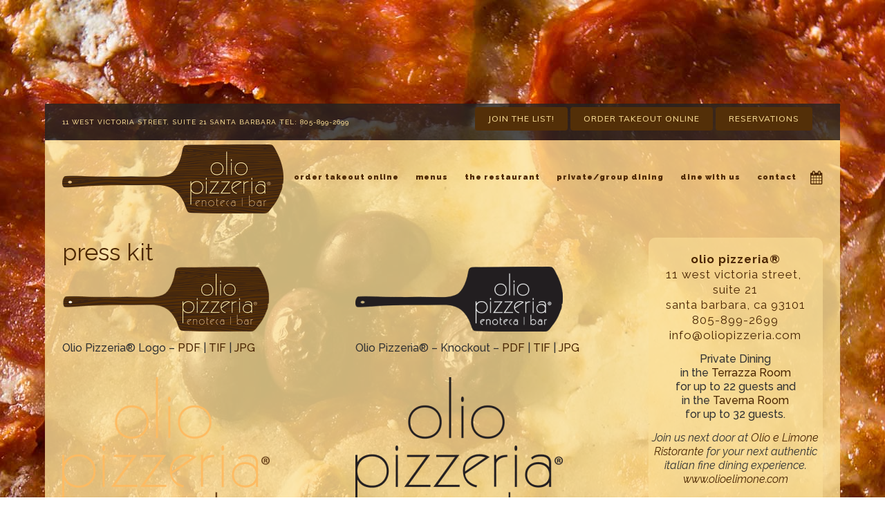

--- FILE ---
content_type: text/html; charset=UTF-8
request_url: https://www.oliopizzeria.com/press/press-kit/
body_size: 18049
content:
	<!DOCTYPE html>
<html lang="en-US">
<head>
	<meta charset="UTF-8" />
	
				<meta name="viewport" content="width=device-width,initial-scale=1,user-scalable=no">
		
            
                        <link rel="shortcut icon" type="image/x-icon" href="http://dev.oliopizzeria.com/wp-content/uploads/2015/01/favicon.png">
            <link rel="apple-touch-icon" href="http://dev.oliopizzeria.com/wp-content/uploads/2015/01/favicon.png"/>
        
	<link rel="profile" href="http://gmpg.org/xfn/11" />
	<link rel="pingback" href="https://www.oliopizzeria.com/xmlrpc.php" />

	<meta name='robots' content='index, follow, max-image-preview:large, max-snippet:-1, max-video-preview:-1' />

	<!-- This site is optimized with the Yoast SEO plugin v26.7 - https://yoast.com/wordpress/plugins/seo/ -->
	<title>Press Kit - Olio Pizzeria®</title>
<link data-rocket-preload as="style" href="https://fonts.googleapis.com/css?family=Raleway%3A100%2C200%2C300%2C400%2C500%2C600%2C700%2C800%2C900%2C100italic%2C300italic%2C400italic%2C700italic%7CMuli%3A100%2C200%2C300%2C400%2C500%2C600%2C700%2C800%2C900%2C100italic%2C300italic%2C400italic%2C700italic&#038;subset=latin%2Clatin-ext&#038;display=swap" rel="preload">
<link href="https://fonts.googleapis.com/css?family=Raleway%3A100%2C200%2C300%2C400%2C500%2C600%2C700%2C800%2C900%2C100italic%2C300italic%2C400italic%2C700italic%7CMuli%3A100%2C200%2C300%2C400%2C500%2C600%2C700%2C800%2C900%2C100italic%2C300italic%2C400italic%2C700italic&#038;subset=latin%2Clatin-ext&#038;display=swap" media="print" onload="this.media=&#039;all&#039;" rel="stylesheet">
<noscript data-wpr-hosted-gf-parameters=""><link rel="stylesheet" href="https://fonts.googleapis.com/css?family=Raleway%3A100%2C200%2C300%2C400%2C500%2C600%2C700%2C800%2C900%2C100italic%2C300italic%2C400italic%2C700italic%7CMuli%3A100%2C200%2C300%2C400%2C500%2C600%2C700%2C800%2C900%2C100italic%2C300italic%2C400italic%2C700italic&#038;subset=latin%2Clatin-ext&#038;display=swap"></noscript>
	<link rel="canonical" href="https://www.oliopizzeria.com/press/press-kit/" />
	<meta property="og:locale" content="en_US" />
	<meta property="og:type" content="article" />
	<meta property="og:title" content="Press Kit - Olio Pizzeria®" />
	<meta property="og:url" content="https://www.oliopizzeria.com/press/press-kit/" />
	<meta property="og:site_name" content="Olio Pizzeria®" />
	<meta property="article:modified_time" content="2015-02-01T22:44:35+00:00" />
	<meta name="twitter:card" content="summary_large_image" />
	<meta name="twitter:label1" content="Est. reading time" />
	<meta name="twitter:data1" content="1 minute" />
	<script type="application/ld+json" class="yoast-schema-graph">{"@context":"https://schema.org","@graph":[{"@type":"WebPage","@id":"https://www.oliopizzeria.com/press/press-kit/","url":"https://www.oliopizzeria.com/press/press-kit/","name":"Press Kit - Olio Pizzeria®","isPartOf":{"@id":"https://www.oliopizzeria.com/#website"},"datePublished":"2013-06-25T16:27:44+00:00","dateModified":"2015-02-01T22:44:35+00:00","breadcrumb":{"@id":"https://www.oliopizzeria.com/press/press-kit/#breadcrumb"},"inLanguage":"en-US","potentialAction":[{"@type":"ReadAction","target":["https://www.oliopizzeria.com/press/press-kit/"]}]},{"@type":"BreadcrumbList","@id":"https://www.oliopizzeria.com/press/press-kit/#breadcrumb","itemListElement":[{"@type":"ListItem","position":1,"name":"Home","item":"https://www.oliopizzeria.com/"},{"@type":"ListItem","position":2,"name":"Press","item":"https://www.oliopizzeria.com/press/"},{"@type":"ListItem","position":3,"name":"Press Kit"}]},{"@type":"WebSite","@id":"https://www.oliopizzeria.com/#website","url":"https://www.oliopizzeria.com/","name":"Olio Pizzeria®","description":"","publisher":{"@id":"https://www.oliopizzeria.com/#organization"},"potentialAction":[{"@type":"SearchAction","target":{"@type":"EntryPoint","urlTemplate":"https://www.oliopizzeria.com/?s={search_term_string}"},"query-input":{"@type":"PropertyValueSpecification","valueRequired":true,"valueName":"search_term_string"}}],"inLanguage":"en-US"},{"@type":"Organization","@id":"https://www.oliopizzeria.com/#organization","name":"Olio Pizzeria","url":"https://www.oliopizzeria.com/","logo":{"@type":"ImageObject","inLanguage":"en-US","@id":"https://www.oliopizzeria.com/#/schema/logo/image/","url":"https://www.oliopizzeria.com/wp-content/uploads/2013/06/PizzeriaLogoTM-web.png","contentUrl":"https://www.oliopizzeria.com/wp-content/uploads/2013/06/PizzeriaLogoTM-web.png","width":500,"height":157,"caption":"Olio Pizzeria"},"image":{"@id":"https://www.oliopizzeria.com/#/schema/logo/image/"}}]}</script>
	<!-- / Yoast SEO plugin. -->


<link rel='dns-prefetch' href='//fonts.googleapis.com' />
<link href='https://fonts.gstatic.com' crossorigin rel='preconnect' />
<link rel="alternate" type="application/rss+xml" title="Olio Pizzeria® &raquo; Feed" href="https://www.oliopizzeria.com/feed/" />
<link rel="alternate" type="application/rss+xml" title="Olio Pizzeria® &raquo; Comments Feed" href="https://www.oliopizzeria.com/comments/feed/" />
<link rel="alternate" title="oEmbed (JSON)" type="application/json+oembed" href="https://www.oliopizzeria.com/wp-json/oembed/1.0/embed?url=https%3A%2F%2Fwww.oliopizzeria.com%2Fpress%2Fpress-kit%2F" />
<link rel="alternate" title="oEmbed (XML)" type="text/xml+oembed" href="https://www.oliopizzeria.com/wp-json/oembed/1.0/embed?url=https%3A%2F%2Fwww.oliopizzeria.com%2Fpress%2Fpress-kit%2F&#038;format=xml" />
		<!-- This site uses the Google Analytics by MonsterInsights plugin v9.11.1 - Using Analytics tracking - https://www.monsterinsights.com/ -->
							<script src="//www.googletagmanager.com/gtag/js?id=G-GCT137RZ1T"  data-cfasync="false" data-wpfc-render="false" type="text/javascript" async></script>
			<script data-cfasync="false" data-wpfc-render="false" type="text/javascript">
				var mi_version = '9.11.1';
				var mi_track_user = true;
				var mi_no_track_reason = '';
								var MonsterInsightsDefaultLocations = {"page_location":"https:\/\/www.oliopizzeria.com\/press\/press-kit\/"};
								if ( typeof MonsterInsightsPrivacyGuardFilter === 'function' ) {
					var MonsterInsightsLocations = (typeof MonsterInsightsExcludeQuery === 'object') ? MonsterInsightsPrivacyGuardFilter( MonsterInsightsExcludeQuery ) : MonsterInsightsPrivacyGuardFilter( MonsterInsightsDefaultLocations );
				} else {
					var MonsterInsightsLocations = (typeof MonsterInsightsExcludeQuery === 'object') ? MonsterInsightsExcludeQuery : MonsterInsightsDefaultLocations;
				}

								var disableStrs = [
										'ga-disable-G-GCT137RZ1T',
									];

				/* Function to detect opted out users */
				function __gtagTrackerIsOptedOut() {
					for (var index = 0; index < disableStrs.length; index++) {
						if (document.cookie.indexOf(disableStrs[index] + '=true') > -1) {
							return true;
						}
					}

					return false;
				}

				/* Disable tracking if the opt-out cookie exists. */
				if (__gtagTrackerIsOptedOut()) {
					for (var index = 0; index < disableStrs.length; index++) {
						window[disableStrs[index]] = true;
					}
				}

				/* Opt-out function */
				function __gtagTrackerOptout() {
					for (var index = 0; index < disableStrs.length; index++) {
						document.cookie = disableStrs[index] + '=true; expires=Thu, 31 Dec 2099 23:59:59 UTC; path=/';
						window[disableStrs[index]] = true;
					}
				}

				if ('undefined' === typeof gaOptout) {
					function gaOptout() {
						__gtagTrackerOptout();
					}
				}
								window.dataLayer = window.dataLayer || [];

				window.MonsterInsightsDualTracker = {
					helpers: {},
					trackers: {},
				};
				if (mi_track_user) {
					function __gtagDataLayer() {
						dataLayer.push(arguments);
					}

					function __gtagTracker(type, name, parameters) {
						if (!parameters) {
							parameters = {};
						}

						if (parameters.send_to) {
							__gtagDataLayer.apply(null, arguments);
							return;
						}

						if (type === 'event') {
														parameters.send_to = monsterinsights_frontend.v4_id;
							var hookName = name;
							if (typeof parameters['event_category'] !== 'undefined') {
								hookName = parameters['event_category'] + ':' + name;
							}

							if (typeof MonsterInsightsDualTracker.trackers[hookName] !== 'undefined') {
								MonsterInsightsDualTracker.trackers[hookName](parameters);
							} else {
								__gtagDataLayer('event', name, parameters);
							}
							
						} else {
							__gtagDataLayer.apply(null, arguments);
						}
					}

					__gtagTracker('js', new Date());
					__gtagTracker('set', {
						'developer_id.dZGIzZG': true,
											});
					if ( MonsterInsightsLocations.page_location ) {
						__gtagTracker('set', MonsterInsightsLocations);
					}
										__gtagTracker('config', 'G-GCT137RZ1T', {"forceSSL":"true"} );
										window.gtag = __gtagTracker;										(function () {
						/* https://developers.google.com/analytics/devguides/collection/analyticsjs/ */
						/* ga and __gaTracker compatibility shim. */
						var noopfn = function () {
							return null;
						};
						var newtracker = function () {
							return new Tracker();
						};
						var Tracker = function () {
							return null;
						};
						var p = Tracker.prototype;
						p.get = noopfn;
						p.set = noopfn;
						p.send = function () {
							var args = Array.prototype.slice.call(arguments);
							args.unshift('send');
							__gaTracker.apply(null, args);
						};
						var __gaTracker = function () {
							var len = arguments.length;
							if (len === 0) {
								return;
							}
							var f = arguments[len - 1];
							if (typeof f !== 'object' || f === null || typeof f.hitCallback !== 'function') {
								if ('send' === arguments[0]) {
									var hitConverted, hitObject = false, action;
									if ('event' === arguments[1]) {
										if ('undefined' !== typeof arguments[3]) {
											hitObject = {
												'eventAction': arguments[3],
												'eventCategory': arguments[2],
												'eventLabel': arguments[4],
												'value': arguments[5] ? arguments[5] : 1,
											}
										}
									}
									if ('pageview' === arguments[1]) {
										if ('undefined' !== typeof arguments[2]) {
											hitObject = {
												'eventAction': 'page_view',
												'page_path': arguments[2],
											}
										}
									}
									if (typeof arguments[2] === 'object') {
										hitObject = arguments[2];
									}
									if (typeof arguments[5] === 'object') {
										Object.assign(hitObject, arguments[5]);
									}
									if ('undefined' !== typeof arguments[1].hitType) {
										hitObject = arguments[1];
										if ('pageview' === hitObject.hitType) {
											hitObject.eventAction = 'page_view';
										}
									}
									if (hitObject) {
										action = 'timing' === arguments[1].hitType ? 'timing_complete' : hitObject.eventAction;
										hitConverted = mapArgs(hitObject);
										__gtagTracker('event', action, hitConverted);
									}
								}
								return;
							}

							function mapArgs(args) {
								var arg, hit = {};
								var gaMap = {
									'eventCategory': 'event_category',
									'eventAction': 'event_action',
									'eventLabel': 'event_label',
									'eventValue': 'event_value',
									'nonInteraction': 'non_interaction',
									'timingCategory': 'event_category',
									'timingVar': 'name',
									'timingValue': 'value',
									'timingLabel': 'event_label',
									'page': 'page_path',
									'location': 'page_location',
									'title': 'page_title',
									'referrer' : 'page_referrer',
								};
								for (arg in args) {
																		if (!(!args.hasOwnProperty(arg) || !gaMap.hasOwnProperty(arg))) {
										hit[gaMap[arg]] = args[arg];
									} else {
										hit[arg] = args[arg];
									}
								}
								return hit;
							}

							try {
								f.hitCallback();
							} catch (ex) {
							}
						};
						__gaTracker.create = newtracker;
						__gaTracker.getByName = newtracker;
						__gaTracker.getAll = function () {
							return [];
						};
						__gaTracker.remove = noopfn;
						__gaTracker.loaded = true;
						window['__gaTracker'] = __gaTracker;
					})();
									} else {
										console.log("");
					(function () {
						function __gtagTracker() {
							return null;
						}

						window['__gtagTracker'] = __gtagTracker;
						window['gtag'] = __gtagTracker;
					})();
									}
			</script>
							<!-- / Google Analytics by MonsterInsights -->
		<style id='wp-img-auto-sizes-contain-inline-css' type='text/css'>
img:is([sizes=auto i],[sizes^="auto," i]){contain-intrinsic-size:3000px 1500px}
/*# sourceURL=wp-img-auto-sizes-contain-inline-css */
</style>
<style id='wp-emoji-styles-inline-css' type='text/css'>

	img.wp-smiley, img.emoji {
		display: inline !important;
		border: none !important;
		box-shadow: none !important;
		height: 1em !important;
		width: 1em !important;
		margin: 0 0.07em !important;
		vertical-align: -0.1em !important;
		background: none !important;
		padding: 0 !important;
	}
/*# sourceURL=wp-emoji-styles-inline-css */
</style>
<style id='wp-block-library-inline-css' type='text/css'>
:root{--wp-block-synced-color:#7a00df;--wp-block-synced-color--rgb:122,0,223;--wp-bound-block-color:var(--wp-block-synced-color);--wp-editor-canvas-background:#ddd;--wp-admin-theme-color:#007cba;--wp-admin-theme-color--rgb:0,124,186;--wp-admin-theme-color-darker-10:#006ba1;--wp-admin-theme-color-darker-10--rgb:0,107,160.5;--wp-admin-theme-color-darker-20:#005a87;--wp-admin-theme-color-darker-20--rgb:0,90,135;--wp-admin-border-width-focus:2px}@media (min-resolution:192dpi){:root{--wp-admin-border-width-focus:1.5px}}.wp-element-button{cursor:pointer}:root .has-very-light-gray-background-color{background-color:#eee}:root .has-very-dark-gray-background-color{background-color:#313131}:root .has-very-light-gray-color{color:#eee}:root .has-very-dark-gray-color{color:#313131}:root .has-vivid-green-cyan-to-vivid-cyan-blue-gradient-background{background:linear-gradient(135deg,#00d084,#0693e3)}:root .has-purple-crush-gradient-background{background:linear-gradient(135deg,#34e2e4,#4721fb 50%,#ab1dfe)}:root .has-hazy-dawn-gradient-background{background:linear-gradient(135deg,#faaca8,#dad0ec)}:root .has-subdued-olive-gradient-background{background:linear-gradient(135deg,#fafae1,#67a671)}:root .has-atomic-cream-gradient-background{background:linear-gradient(135deg,#fdd79a,#004a59)}:root .has-nightshade-gradient-background{background:linear-gradient(135deg,#330968,#31cdcf)}:root .has-midnight-gradient-background{background:linear-gradient(135deg,#020381,#2874fc)}:root{--wp--preset--font-size--normal:16px;--wp--preset--font-size--huge:42px}.has-regular-font-size{font-size:1em}.has-larger-font-size{font-size:2.625em}.has-normal-font-size{font-size:var(--wp--preset--font-size--normal)}.has-huge-font-size{font-size:var(--wp--preset--font-size--huge)}.has-text-align-center{text-align:center}.has-text-align-left{text-align:left}.has-text-align-right{text-align:right}.has-fit-text{white-space:nowrap!important}#end-resizable-editor-section{display:none}.aligncenter{clear:both}.items-justified-left{justify-content:flex-start}.items-justified-center{justify-content:center}.items-justified-right{justify-content:flex-end}.items-justified-space-between{justify-content:space-between}.screen-reader-text{border:0;clip-path:inset(50%);height:1px;margin:-1px;overflow:hidden;padding:0;position:absolute;width:1px;word-wrap:normal!important}.screen-reader-text:focus{background-color:#ddd;clip-path:none;color:#444;display:block;font-size:1em;height:auto;left:5px;line-height:normal;padding:15px 23px 14px;text-decoration:none;top:5px;width:auto;z-index:100000}html :where(.has-border-color){border-style:solid}html :where([style*=border-top-color]){border-top-style:solid}html :where([style*=border-right-color]){border-right-style:solid}html :where([style*=border-bottom-color]){border-bottom-style:solid}html :where([style*=border-left-color]){border-left-style:solid}html :where([style*=border-width]){border-style:solid}html :where([style*=border-top-width]){border-top-style:solid}html :where([style*=border-right-width]){border-right-style:solid}html :where([style*=border-bottom-width]){border-bottom-style:solid}html :where([style*=border-left-width]){border-left-style:solid}html :where(img[class*=wp-image-]){height:auto;max-width:100%}:where(figure){margin:0 0 1em}html :where(.is-position-sticky){--wp-admin--admin-bar--position-offset:var(--wp-admin--admin-bar--height,0px)}@media screen and (max-width:600px){html :where(.is-position-sticky){--wp-admin--admin-bar--position-offset:0px}}

/*# sourceURL=wp-block-library-inline-css */
</style><style id='global-styles-inline-css' type='text/css'>
:root{--wp--preset--aspect-ratio--square: 1;--wp--preset--aspect-ratio--4-3: 4/3;--wp--preset--aspect-ratio--3-4: 3/4;--wp--preset--aspect-ratio--3-2: 3/2;--wp--preset--aspect-ratio--2-3: 2/3;--wp--preset--aspect-ratio--16-9: 16/9;--wp--preset--aspect-ratio--9-16: 9/16;--wp--preset--color--black: #000000;--wp--preset--color--cyan-bluish-gray: #abb8c3;--wp--preset--color--white: #ffffff;--wp--preset--color--pale-pink: #f78da7;--wp--preset--color--vivid-red: #cf2e2e;--wp--preset--color--luminous-vivid-orange: #ff6900;--wp--preset--color--luminous-vivid-amber: #fcb900;--wp--preset--color--light-green-cyan: #7bdcb5;--wp--preset--color--vivid-green-cyan: #00d084;--wp--preset--color--pale-cyan-blue: #8ed1fc;--wp--preset--color--vivid-cyan-blue: #0693e3;--wp--preset--color--vivid-purple: #9b51e0;--wp--preset--gradient--vivid-cyan-blue-to-vivid-purple: linear-gradient(135deg,rgb(6,147,227) 0%,rgb(155,81,224) 100%);--wp--preset--gradient--light-green-cyan-to-vivid-green-cyan: linear-gradient(135deg,rgb(122,220,180) 0%,rgb(0,208,130) 100%);--wp--preset--gradient--luminous-vivid-amber-to-luminous-vivid-orange: linear-gradient(135deg,rgb(252,185,0) 0%,rgb(255,105,0) 100%);--wp--preset--gradient--luminous-vivid-orange-to-vivid-red: linear-gradient(135deg,rgb(255,105,0) 0%,rgb(207,46,46) 100%);--wp--preset--gradient--very-light-gray-to-cyan-bluish-gray: linear-gradient(135deg,rgb(238,238,238) 0%,rgb(169,184,195) 100%);--wp--preset--gradient--cool-to-warm-spectrum: linear-gradient(135deg,rgb(74,234,220) 0%,rgb(151,120,209) 20%,rgb(207,42,186) 40%,rgb(238,44,130) 60%,rgb(251,105,98) 80%,rgb(254,248,76) 100%);--wp--preset--gradient--blush-light-purple: linear-gradient(135deg,rgb(255,206,236) 0%,rgb(152,150,240) 100%);--wp--preset--gradient--blush-bordeaux: linear-gradient(135deg,rgb(254,205,165) 0%,rgb(254,45,45) 50%,rgb(107,0,62) 100%);--wp--preset--gradient--luminous-dusk: linear-gradient(135deg,rgb(255,203,112) 0%,rgb(199,81,192) 50%,rgb(65,88,208) 100%);--wp--preset--gradient--pale-ocean: linear-gradient(135deg,rgb(255,245,203) 0%,rgb(182,227,212) 50%,rgb(51,167,181) 100%);--wp--preset--gradient--electric-grass: linear-gradient(135deg,rgb(202,248,128) 0%,rgb(113,206,126) 100%);--wp--preset--gradient--midnight: linear-gradient(135deg,rgb(2,3,129) 0%,rgb(40,116,252) 100%);--wp--preset--font-size--small: 13px;--wp--preset--font-size--medium: 20px;--wp--preset--font-size--large: 36px;--wp--preset--font-size--x-large: 42px;--wp--preset--spacing--20: 0.44rem;--wp--preset--spacing--30: 0.67rem;--wp--preset--spacing--40: 1rem;--wp--preset--spacing--50: 1.5rem;--wp--preset--spacing--60: 2.25rem;--wp--preset--spacing--70: 3.38rem;--wp--preset--spacing--80: 5.06rem;--wp--preset--shadow--natural: 6px 6px 9px rgba(0, 0, 0, 0.2);--wp--preset--shadow--deep: 12px 12px 50px rgba(0, 0, 0, 0.4);--wp--preset--shadow--sharp: 6px 6px 0px rgba(0, 0, 0, 0.2);--wp--preset--shadow--outlined: 6px 6px 0px -3px rgb(255, 255, 255), 6px 6px rgb(0, 0, 0);--wp--preset--shadow--crisp: 6px 6px 0px rgb(0, 0, 0);}:where(.is-layout-flex){gap: 0.5em;}:where(.is-layout-grid){gap: 0.5em;}body .is-layout-flex{display: flex;}.is-layout-flex{flex-wrap: wrap;align-items: center;}.is-layout-flex > :is(*, div){margin: 0;}body .is-layout-grid{display: grid;}.is-layout-grid > :is(*, div){margin: 0;}:where(.wp-block-columns.is-layout-flex){gap: 2em;}:where(.wp-block-columns.is-layout-grid){gap: 2em;}:where(.wp-block-post-template.is-layout-flex){gap: 1.25em;}:where(.wp-block-post-template.is-layout-grid){gap: 1.25em;}.has-black-color{color: var(--wp--preset--color--black) !important;}.has-cyan-bluish-gray-color{color: var(--wp--preset--color--cyan-bluish-gray) !important;}.has-white-color{color: var(--wp--preset--color--white) !important;}.has-pale-pink-color{color: var(--wp--preset--color--pale-pink) !important;}.has-vivid-red-color{color: var(--wp--preset--color--vivid-red) !important;}.has-luminous-vivid-orange-color{color: var(--wp--preset--color--luminous-vivid-orange) !important;}.has-luminous-vivid-amber-color{color: var(--wp--preset--color--luminous-vivid-amber) !important;}.has-light-green-cyan-color{color: var(--wp--preset--color--light-green-cyan) !important;}.has-vivid-green-cyan-color{color: var(--wp--preset--color--vivid-green-cyan) !important;}.has-pale-cyan-blue-color{color: var(--wp--preset--color--pale-cyan-blue) !important;}.has-vivid-cyan-blue-color{color: var(--wp--preset--color--vivid-cyan-blue) !important;}.has-vivid-purple-color{color: var(--wp--preset--color--vivid-purple) !important;}.has-black-background-color{background-color: var(--wp--preset--color--black) !important;}.has-cyan-bluish-gray-background-color{background-color: var(--wp--preset--color--cyan-bluish-gray) !important;}.has-white-background-color{background-color: var(--wp--preset--color--white) !important;}.has-pale-pink-background-color{background-color: var(--wp--preset--color--pale-pink) !important;}.has-vivid-red-background-color{background-color: var(--wp--preset--color--vivid-red) !important;}.has-luminous-vivid-orange-background-color{background-color: var(--wp--preset--color--luminous-vivid-orange) !important;}.has-luminous-vivid-amber-background-color{background-color: var(--wp--preset--color--luminous-vivid-amber) !important;}.has-light-green-cyan-background-color{background-color: var(--wp--preset--color--light-green-cyan) !important;}.has-vivid-green-cyan-background-color{background-color: var(--wp--preset--color--vivid-green-cyan) !important;}.has-pale-cyan-blue-background-color{background-color: var(--wp--preset--color--pale-cyan-blue) !important;}.has-vivid-cyan-blue-background-color{background-color: var(--wp--preset--color--vivid-cyan-blue) !important;}.has-vivid-purple-background-color{background-color: var(--wp--preset--color--vivid-purple) !important;}.has-black-border-color{border-color: var(--wp--preset--color--black) !important;}.has-cyan-bluish-gray-border-color{border-color: var(--wp--preset--color--cyan-bluish-gray) !important;}.has-white-border-color{border-color: var(--wp--preset--color--white) !important;}.has-pale-pink-border-color{border-color: var(--wp--preset--color--pale-pink) !important;}.has-vivid-red-border-color{border-color: var(--wp--preset--color--vivid-red) !important;}.has-luminous-vivid-orange-border-color{border-color: var(--wp--preset--color--luminous-vivid-orange) !important;}.has-luminous-vivid-amber-border-color{border-color: var(--wp--preset--color--luminous-vivid-amber) !important;}.has-light-green-cyan-border-color{border-color: var(--wp--preset--color--light-green-cyan) !important;}.has-vivid-green-cyan-border-color{border-color: var(--wp--preset--color--vivid-green-cyan) !important;}.has-pale-cyan-blue-border-color{border-color: var(--wp--preset--color--pale-cyan-blue) !important;}.has-vivid-cyan-blue-border-color{border-color: var(--wp--preset--color--vivid-cyan-blue) !important;}.has-vivid-purple-border-color{border-color: var(--wp--preset--color--vivid-purple) !important;}.has-vivid-cyan-blue-to-vivid-purple-gradient-background{background: var(--wp--preset--gradient--vivid-cyan-blue-to-vivid-purple) !important;}.has-light-green-cyan-to-vivid-green-cyan-gradient-background{background: var(--wp--preset--gradient--light-green-cyan-to-vivid-green-cyan) !important;}.has-luminous-vivid-amber-to-luminous-vivid-orange-gradient-background{background: var(--wp--preset--gradient--luminous-vivid-amber-to-luminous-vivid-orange) !important;}.has-luminous-vivid-orange-to-vivid-red-gradient-background{background: var(--wp--preset--gradient--luminous-vivid-orange-to-vivid-red) !important;}.has-very-light-gray-to-cyan-bluish-gray-gradient-background{background: var(--wp--preset--gradient--very-light-gray-to-cyan-bluish-gray) !important;}.has-cool-to-warm-spectrum-gradient-background{background: var(--wp--preset--gradient--cool-to-warm-spectrum) !important;}.has-blush-light-purple-gradient-background{background: var(--wp--preset--gradient--blush-light-purple) !important;}.has-blush-bordeaux-gradient-background{background: var(--wp--preset--gradient--blush-bordeaux) !important;}.has-luminous-dusk-gradient-background{background: var(--wp--preset--gradient--luminous-dusk) !important;}.has-pale-ocean-gradient-background{background: var(--wp--preset--gradient--pale-ocean) !important;}.has-electric-grass-gradient-background{background: var(--wp--preset--gradient--electric-grass) !important;}.has-midnight-gradient-background{background: var(--wp--preset--gradient--midnight) !important;}.has-small-font-size{font-size: var(--wp--preset--font-size--small) !important;}.has-medium-font-size{font-size: var(--wp--preset--font-size--medium) !important;}.has-large-font-size{font-size: var(--wp--preset--font-size--large) !important;}.has-x-large-font-size{font-size: var(--wp--preset--font-size--x-large) !important;}
/*# sourceURL=global-styles-inline-css */
</style>

<style id='classic-theme-styles-inline-css' type='text/css'>
/*! This file is auto-generated */
.wp-block-button__link{color:#fff;background-color:#32373c;border-radius:9999px;box-shadow:none;text-decoration:none;padding:calc(.667em + 2px) calc(1.333em + 2px);font-size:1.125em}.wp-block-file__button{background:#32373c;color:#fff;text-decoration:none}
/*# sourceURL=/wp-includes/css/classic-themes.min.css */
</style>
<link rel='stylesheet' id='mediaelement-css' href='https://www.oliopizzeria.com/wp-includes/js/mediaelement/mediaelementplayer-legacy.min.css?ver=4.2.17' type='text/css' media='all' />
<link rel='stylesheet' id='wp-mediaelement-css' href='https://www.oliopizzeria.com/wp-includes/js/mediaelement/wp-mediaelement.min.css?ver=fdd9b5f47a0648c91fba3b44f8aed2ea' type='text/css' media='all' />
<link rel='stylesheet' id='bridge-default-style-css' href='https://www.oliopizzeria.com/wp-content/themes/bridge/style.css?ver=fdd9b5f47a0648c91fba3b44f8aed2ea' type='text/css' media='all' />
<link rel='stylesheet' id='bridge-qode-font_awesome-css' href='https://www.oliopizzeria.com/wp-content/themes/bridge/css/font-awesome/css/font-awesome.min.css?ver=fdd9b5f47a0648c91fba3b44f8aed2ea' type='text/css' media='all' />
<link rel='stylesheet' id='bridge-qode-font_elegant-css' href='https://www.oliopizzeria.com/wp-content/themes/bridge/css/elegant-icons/style.min.css?ver=fdd9b5f47a0648c91fba3b44f8aed2ea' type='text/css' media='all' />
<link rel='stylesheet' id='bridge-qode-linea_icons-css' href='https://www.oliopizzeria.com/wp-content/themes/bridge/css/linea-icons/style.css?ver=fdd9b5f47a0648c91fba3b44f8aed2ea' type='text/css' media='all' />
<link rel='stylesheet' id='bridge-qode-dripicons-css' href='https://www.oliopizzeria.com/wp-content/themes/bridge/css/dripicons/dripicons.css?ver=fdd9b5f47a0648c91fba3b44f8aed2ea' type='text/css' media='all' />
<link rel='stylesheet' id='bridge-qode-kiko-css' href='https://www.oliopizzeria.com/wp-content/themes/bridge/css/kiko/kiko-all.css?ver=fdd9b5f47a0648c91fba3b44f8aed2ea' type='text/css' media='all' />
<link rel='stylesheet' id='bridge-qode-font_awesome_5-css' href='https://www.oliopizzeria.com/wp-content/themes/bridge/css/font-awesome-5/css/font-awesome-5.min.css?ver=fdd9b5f47a0648c91fba3b44f8aed2ea' type='text/css' media='all' />
<link rel='stylesheet' id='bridge-stylesheet-css' href='https://www.oliopizzeria.com/wp-content/themes/bridge/css/stylesheet.min.css?ver=fdd9b5f47a0648c91fba3b44f8aed2ea' type='text/css' media='all' />
<style id='bridge-stylesheet-inline-css' type='text/css'>
   .page-id-727.disabled_footer_top .footer_top_holder, .page-id-727.disabled_footer_bottom .footer_bottom_holder { display: none;}


/*# sourceURL=bridge-stylesheet-inline-css */
</style>
<link rel='stylesheet' id='bridge-print-css' href='https://www.oliopizzeria.com/wp-content/themes/bridge/css/print.css?ver=fdd9b5f47a0648c91fba3b44f8aed2ea' type='text/css' media='all' />
<link rel='stylesheet' id='bridge-style-dynamic-css' href='https://www.oliopizzeria.com/wp-content/cache/busting/1/wp-content/themes/bridge/css/style_dynamic_callback.css' type='text/css' media='all' />
<link rel='stylesheet' id='bridge-responsive-css' href='https://www.oliopizzeria.com/wp-content/themes/bridge/css/responsive.min.css?ver=fdd9b5f47a0648c91fba3b44f8aed2ea' type='text/css' media='all' />
<link rel='stylesheet' id='bridge-style-dynamic-responsive-css' href='https://www.oliopizzeria.com/wp-content/cache/busting/1/wp-content/themes/bridge/css/style_dynamic_responsive_callback.css' type='text/css' media='all' />
<link rel='stylesheet' id='js_composer_front-css' href='https://www.oliopizzeria.com/wp-content/plugins/js_composer/assets/css/js_composer.min.css?ver=8.7.2' type='text/css' media='all' />

<link rel='stylesheet' id='bridge-core-dashboard-style-css' href='https://www.oliopizzeria.com/wp-content/plugins/bridge-core/modules/core-dashboard/assets/css/core-dashboard.min.css?ver=fdd9b5f47a0648c91fba3b44f8aed2ea' type='text/css' media='all' />
<link rel='stylesheet' id='childstyle-css' href='https://www.oliopizzeria.com/wp-content/themes/bridge-oliopizzeria/style.css?ver=fdd9b5f47a0648c91fba3b44f8aed2ea' type='text/css' media='all' />
<script type="text/javascript" src="https://www.oliopizzeria.com/wp-content/plugins/google-analytics-for-wordpress/assets/js/frontend-gtag.min.js?ver=9.11.1" id="monsterinsights-frontend-script-js" async="async" data-wp-strategy="async"></script>
<script data-cfasync="false" data-wpfc-render="false" type="text/javascript" id='monsterinsights-frontend-script-js-extra'>/* <![CDATA[ */
var monsterinsights_frontend = {"js_events_tracking":"true","download_extensions":"pdf,doc,ppt,xls,zip,docx,pptx,xlsx","inbound_paths":"[]","home_url":"https:\/\/www.oliopizzeria.com","hash_tracking":"false","v4_id":"G-GCT137RZ1T"};/* ]]> */
</script>
<script type="text/javascript" src="https://www.oliopizzeria.com/wp-includes/js/jquery/jquery.min.js?ver=3.7.1" id="jquery-core-js"></script>
<script type="text/javascript" src="https://www.oliopizzeria.com/wp-includes/js/jquery/jquery-migrate.min.js?ver=3.4.1" id="jquery-migrate-js"></script>
<script></script><link rel="https://api.w.org/" href="https://www.oliopizzeria.com/wp-json/" /><link rel="alternate" title="JSON" type="application/json" href="https://www.oliopizzeria.com/wp-json/wp/v2/pages/727" /><link rel="EditURI" type="application/rsd+xml" title="RSD" href="https://www.oliopizzeria.com/xmlrpc.php?rsd" />

<link rel='shortlink' href='https://www.oliopizzeria.com/?p=727' />
<meta name="generator" content="Powered by WPBakery Page Builder - drag and drop page builder for WordPress."/>
<style type="text/css" data-type="vc_shortcodes-custom-css">.vc_custom_1421730030567{padding-right: 50px !important;}.vc_custom_1421730037955{padding-right: 50px !important;}</style><noscript><style> .wpb_animate_when_almost_visible { opacity: 1; }</style></noscript><meta name="generator" content="WP Rocket 3.20.3" data-wpr-features="wpr_preload_links wpr_desktop" /></head>

<body class="wp-singular page-template-default page page-id-727 page-child parent-pageid-7 wp-theme-bridge wp-child-theme-bridge-oliopizzeria bridge-core-3.3.4.6  boxed qode-title-hidden qode_grid_1400 side_area_uncovered_from_content qode-smooth-scroll-enabled qode-child-theme-ver-1.1 qode-theme-ver-30.8.8.6 qode-theme-bridge disabled_footer_top qode_header_in_grid wpb-js-composer js-comp-ver-8.7.2 vc_responsive" itemscope itemtype="http://schema.org/WebPage">


<script>(function(d){var s = d.createElement("script");s.setAttribute("data-account", "6Sj9f2dthr");s.setAttribute("src", "https://cdn.userway.org/widget.js");(d.body || d.head).appendChild(s);})(document)</script><noscript>Please ensure Javascript is enabled for purposes of <a href="https://userway.org">website accessibility</a></noscript>

	<section data-rocket-location-hash="3fc2367edd8c03b4e992419f74b8f479" class="side_menu right light">
					<div data-rocket-location-hash="c29e7dfb77de4f67696ad1592ec76706" class="side_menu_title">
				<h5>reservations*</h5>
			</div>
				<a href="#" target="_self" class="close_side_menu ">
					</a>
		<div data-rocket-location-hash="60be434cdba3874f65bfcc52dbb7895e" id="text-10" class="widget widget_text posts_holder">			<div data-rocket-location-hash="aa9a68a677a6004841f3b7fb4eeafc55" class="textwidget"><p><em>* Please note you are about to book at Olio Pizzeria®, not Olio e Limone Ristorante next door. Click the down arrow to select Olio e Limone Ristorante.</em></p>
</div>
		</div><div data-rocket-location-hash="312c11959eaa73c9cc3824bbcf9ee9b4" id="custom_html-3" class="widget_text widget widget_custom_html posts_holder"><div data-rocket-location-hash="00a5285475cf208e33aec43e040800f8" class="textwidget custom-html-widget"><script type='text/javascript' src='//www.opentable.com/widget/reservation/loader?rid=98524&rid=98521&type=multi&theme=standard&iframe=true&overlay=false&domain=com&lang=en-US'></script>

</div></div><div data-rocket-location-hash="296e120f0dad2b0bbe703b5bf5e19589" id="black-studio-tinymce-3" class="widget widget_black_studio_tinymce posts_holder"><div data-rocket-location-hash="61f246031aa549a70721829fd5577741" class="textwidget"><p style="text-align: center;"><em>Join us next door at <a href="https://www.olioelimone.com" target="_blank" rel="noopener">Olio e Limone Ristorante</a> for your next authentic italian fine dining experience. <a href="https://www.olioelimone.com" target="_blank" rel="noopener">www.olioelimone.com</a></em></p>
<p><a href="https://www.olioelimone.com/" target="_blank" rel="noopener"><img class="aligncenter wp-image-1028 size-medium" src="https://www.oliopizzeria.com/wp-content/uploads/2015/01/OL-Web-Logo-300x62.png" alt="OL-Web-Logo" width="200"></a></p>
<p><a href="https://www.olioelimone.com/olio-bottega/" target="_blank" rel="noopener"><img class="size-full wp-image-1950 aligncenter" src="https://www.oliopizzeria.com/wp-content/uploads/2020/08/OlioBottega.png" alt="" width="270" height="79"></a></p>
</div></div></section>

<div data-rocket-location-hash="1141456e3a14e1d6abc08bbcf501c846" class="wrapper">
	<div data-rocket-location-hash="da3ab22529559f5ffe04d0380674c2a3" class="wrapper_inner">

    
		<!-- Google Analytics start -->
				<!-- Google Analytics end -->

		
	<header data-rocket-location-hash="b3aa4fccb1c640d0cbd9fb86dfe11fc6" class=" has_top scroll_header_top_area  regular page_header">
    <div class="header_inner clearfix">
                <div class="header_top_bottom_holder">
            	<div class="header_top clearfix" style='background-color:rgba(34, 34, 34, .8);' >
				<div class="container">
			<div class="container_inner clearfix">
														<div class="left">
						<div class="inner">
							<div class="header-widget widget_text header-left-widget">			<div class="textwidget">11 west victoria street, suite 21 santa barbara TEL: 805-899-2699</div>
		</div>						</div>
					</div>
					<div class="right">
						<div class="inner">
							<div class="header-widget widget_black_studio_tinymce header-right-widget"><div class="textwidget"><p><a  itemprop="url" href="/join-the-mailing-list/" target="_self" data-hover-background-color="#222222" data-hover-border-color="#222222" data-hover-color="#f5d992" class="qbutton  small center default" style="color: #f5d992; border-color: #532f08; font-style: normal; font-weight: 500; margin: 0px 0px 0px 0px; border-radius: 4px;-moz-border-radius: 4px;-webkit-border-radius: 4px; background-color:#532f08;">Join the List!</a> <a  itemprop="url" href="http://oliocucina.revelup.com/weborder/" target="_self" data-hover-background-color="#222222" data-hover-border-color="#222222" data-hover-color="#f5d992" class="qbutton  small center default" style="color: #f5d992; border-color: #532f08; font-style: small; font-weight: 500; margin: 0px 0px 0px 0px; border-radius: 4px;-moz-border-radius: 4px;-webkit-border-radius: 4px; background-color:#532f08;">Order Takeout Online</a> <a  itemprop="url" href="/dine/" target="_self" data-hover-background-color="#222222" data-hover-border-color="#222222" data-hover-color="#f5d992" class="qbutton  small center default" style="color: #f5d992; border-color: #532f08; font-style: small; font-weight: 500; margin: 0px 0px 0px 0px; border-radius: 4px;-moz-border-radius: 4px;-webkit-border-radius: 4px; background-color:#532f08;">Reservations</a> </p>
</div></div>						</div>
					</div>
													</div>
		</div>
		</div>

            <div class="header_bottom clearfix" style=' background-color:rgba(252, 224, 152, .8);' >
                                <div class="container">
                    <div class="container_inner clearfix">
                                                    
                            <div class="header_inner_left">
                                									<div class="mobile_menu_button">
		<span>
			<i class="qode_icon_font_awesome fa fa-bars " ></i>		</span>
	</div>
                                <div class="logo_wrapper" >
	<div class="q_logo">
		<a itemprop="url" href="https://www.oliopizzeria.com/" >
             <img itemprop="image" class="normal" src="https://www.oliopizzeria.com/wp-content/uploads/2015/01/OP-Web-Logo.png" alt="Logo"> 			 <img itemprop="image" class="light" src="https://www.oliopizzeria.com/wp-content/uploads/2015/01/OP-Web-Logo.png" alt="Logo"/> 			 <img itemprop="image" class="dark" src="https://www.oliopizzeria.com/wp-content/uploads/2015/01/OP-Web-Logo.png" alt="Logo"/> 			 <img itemprop="image" class="sticky" src="https://www.oliopizzeria.com/wp-content/uploads/2015/01/OP-Web-Logo.png" alt="Logo"/> 			 <img itemprop="image" class="mobile" src="https://www.oliopizzeria.com/wp-content/uploads/2015/01/OP-Web-Logo.png" alt="Logo"/> 					</a>
	</div>
	</div>                                                            </div>
                                                                    <div class="header_inner_right">
                                        <div class="side_menu_button_wrapper right">
                                                                                                                                    <div class="side_menu_button">
                                                                                                                                                
	<a class="side_menu_button_link normal " href="javascript:void(0)">
		<i class="qode_icon_font_awesome fa fa-calendar " ></i>	</a>
                                            </div>
                                        </div>
                                    </div>
                                
                                
                                <nav class="main_menu drop_down right">
                                    <ul id="menu-main-menu" class=""><li id="nav-menu-item-1946" class="menu-item menu-item-type-custom menu-item-object-custom  narrow"><a href="http://oliocucina.revelup.com/weborder/" class=""><i class="menu_icon blank fa"></i><span>Order Takeout Online</span><span class="plus"></span></a></li>
<li id="nav-menu-item-579" class="menu-item menu-item-type-custom menu-item-object-custom menu-item-has-children  has_sub narrow"><a href="#" class=""><i class="menu_icon blank fa"></i><span>Menus</span><span class="plus"></span></a>
<div class="second"><div class="inner"><ul>
	<li id="nav-menu-item-1993" class="menu-item menu-item-type-post_type menu-item-object-page "><a href="https://www.oliopizzeria.com/menu/dinner-menu/" class=""><i class="menu_icon blank fa"></i><span>Dinner Menu</span><span class="plus"></span></a></li>
	<li id="nav-menu-item-1901" class="menu-item menu-item-type-post_type menu-item-object-page "><a href="https://www.oliopizzeria.com/menu/olio-at-home-takeout-menu/" class=""><i class="menu_icon blank fa"></i><span>TAKEOUT MENU</span><span class="plus"></span></a></li>
	<li id="nav-menu-item-1252" class="menu-item menu-item-type-post_type menu-item-object-page "><a href="https://www.oliopizzeria.com/menu/wine/" class=""><i class="menu_icon blank fa"></i><span>Wine, Beer &#038; Cocktails</span><span class="plus"></span></a></li>
</ul></div></div>
</li>
<li id="nav-menu-item-580" class="menu-item menu-item-type-custom menu-item-object-custom current-menu-ancestor menu-item-has-children active has_sub narrow"><a href="#" class=" current "><i class="menu_icon blank fa"></i><span>The Restaurant</span><span class="plus"></span></a>
<div class="second"><div class="inner"><ul>
	<li id="nav-menu-item-2000" class="menu-item menu-item-type-post_type menu-item-object-page "><a href="https://www.oliopizzeria.com/dine/" class=""><i class="menu_icon blank fa"></i><span>Reservations</span><span class="plus"></span></a></li>
	<li id="nav-menu-item-1999" class="menu-item menu-item-type-custom menu-item-object-custom "><a target="_blank" href="https://www.olioelimone.com/wp-content/uploads/2021/06/Olio-Santa-Barbara-Gift-Card-Authorization-Form.pdf" class=""><i class="menu_icon blank fa"></i><span>Gift Cards</span><span class="plus"></span></a></li>
	<li id="nav-menu-item-124" class="menu-item menu-item-type-post_type menu-item-object-page "><a href="https://www.oliopizzeria.com/location/" class=""><i class="menu_icon blank fa"></i><span>Location</span><span class="plus"></span></a></li>
	<li id="nav-menu-item-461" class="menu-item menu-item-type-post_type menu-item-object-page "><a href="https://www.oliopizzeria.com/press/photos/" class=""><i class="menu_icon blank fa"></i><span>Photos</span><span class="plus"></span></a></li>
	<li id="nav-menu-item-125" class="menu-item menu-item-type-post_type menu-item-object-page current-page-ancestor current-menu-ancestor current-menu-parent current-page-parent current_page_parent current_page_ancestor menu-item-has-children sub"><a href="https://www.oliopizzeria.com/press/" class=""><i class="menu_icon blank fa"></i><span>Press</span><span class="plus"></span><i class="q_menu_arrow fa fa-angle-right"></i></a>
	<ul>
		<li id="nav-menu-item-455" class="menu-item menu-item-type-post_type menu-item-object-page current-page-ancestor current-page-parent "><a href="https://www.oliopizzeria.com/press/" class=""><i class="menu_icon blank fa"></i><span>Latest Press</span><span class="plus"></span></a></li>
		<li id="nav-menu-item-729" class="menu-item menu-item-type-post_type menu-item-object-page current-menu-item page_item page-item-727 current_page_item "><a href="https://www.oliopizzeria.com/press/press-kit/" class=""><i class="menu_icon blank fa"></i><span>Press Kit</span><span class="plus"></span></a></li>
		<li id="nav-menu-item-451" class="menu-item menu-item-type-post_type menu-item-object-page "><a href="https://www.oliopizzeria.com/press/press-videos/" class=""><i class="menu_icon blank fa"></i><span>Press Videos</span><span class="plus"></span></a></li>
		<li id="nav-menu-item-121" class="menu-item menu-item-type-post_type menu-item-object-page "><a href="https://www.oliopizzeria.com/local-links/" class=""><i class="menu_icon blank fa"></i><span>Local Links</span><span class="plus"></span></a></li>
	</ul>
</li>
	<li id="nav-menu-item-653" class="menu-item menu-item-type-post_type menu-item-object-page "><a href="https://www.oliopizzeria.com/press/events/" class=""><i class="menu_icon blank fa"></i><span>Events</span><span class="plus"></span></a></li>
	<li id="nav-menu-item-822" class="menu-item menu-item-type-post_type menu-item-object-page "><a href="https://www.oliopizzeria.com/donation-request/" class=""><i class="menu_icon blank fa"></i><span>Donation Request</span><span class="plus"></span></a></li>
	<li id="nav-menu-item-856" class="menu-item menu-item-type-custom menu-item-object-custom menu-item-has-children sub"><a href="#" class=""><i class="menu_icon blank fa"></i><span>Our Team</span><span class="plus"></span><i class="q_menu_arrow fa fa-angle-right"></i></a>
	<ul>
		<li id="nav-menu-item-854" class="menu-item menu-item-type-post_type menu-item-object-page "><a href="https://www.oliopizzeria.com/our-team/" class=""><i class="menu_icon blank fa"></i><span>Our Team</span><span class="plus"></span></a></li>
		<li id="nav-menu-item-855" class="menu-item menu-item-type-post_type menu-item-object-page "><a href="https://www.oliopizzeria.com/our-team/join-our-team/" class=""><i class="menu_icon blank fa"></i><span>Join Our Team</span><span class="plus"></span></a></li>
	</ul>
</li>
</ul></div></div>
</li>
<li id="nav-menu-item-540" class="menu-item menu-item-type-post_type menu-item-object-page menu-item-has-children  has_sub narrow"><a href="https://www.oliopizzeria.com/privategroup-dining/" class=""><i class="menu_icon blank fa"></i><span>Private/Group Dining</span><span class="plus"></span></a>
<div class="second"><div class="inner"><ul>
	<li id="nav-menu-item-400" class="menu-item menu-item-type-post_type menu-item-object-page "><a href="https://www.oliopizzeria.com/privategroup-dining/taverna-room/" class=""><i class="menu_icon blank fa"></i><span>Taverna Room</span><span class="plus"></span></a></li>
	<li id="nav-menu-item-401" class="menu-item menu-item-type-post_type menu-item-object-page "><a href="https://www.oliopizzeria.com/privategroup-dining/terrazza-room/" class=""><i class="menu_icon blank fa"></i><span>Terrazza Room</span><span class="plus"></span></a></li>
	<li id="nav-menu-item-542" class="menu-item menu-item-type-post_type menu-item-object-page "><a href="https://www.oliopizzeria.com/privategroup-dining/" class=""><i class="menu_icon blank fa"></i><span>Inquiry</span><span class="plus"></span></a></li>
</ul></div></div>
</li>
<li id="nav-menu-item-665" class="menu-item menu-item-type-post_type menu-item-object-page  narrow"><a href="https://www.oliopizzeria.com/dine/" class=""><i class="menu_icon blank fa"></i><span>dine with us</span><span class="plus"></span></a></li>
<li id="nav-menu-item-541" class="menu-item menu-item-type-post_type menu-item-object-page menu-item-has-children  has_sub narrow"><a href="https://www.oliopizzeria.com/contact/" class=""><i class="menu_icon blank fa"></i><span>Contact</span><span class="plus"></span></a>
<div class="second"><div class="inner"><ul>
	<li id="nav-menu-item-582" class="menu-item menu-item-type-post_type menu-item-object-page "><a href="https://www.oliopizzeria.com/location/" class=""><i class="menu_icon blank fa"></i><span>Location</span><span class="plus"></span></a></li>
	<li id="nav-menu-item-1939" class="menu-item menu-item-type-post_type menu-item-object-page "><a href="https://www.oliopizzeria.com/join-the-mailing-list/" class=""><i class="menu_icon blank fa"></i><span>Join the Mailing List</span><span class="plus"></span></a></li>
</ul></div></div>
</li>
</ul>                                </nav>
                                							    <nav class="mobile_menu">
	<ul id="menu-main-menu-1" class=""><li id="mobile-menu-item-1946" class="menu-item menu-item-type-custom menu-item-object-custom "><a href="http://oliocucina.revelup.com/weborder/" class=""><span>Order Takeout Online</span></a><span class="mobile_arrow"><i class="fa fa-angle-right"></i><i class="fa fa-angle-down"></i></span></li>
<li id="mobile-menu-item-579" class="menu-item menu-item-type-custom menu-item-object-custom menu-item-has-children  has_sub"><a href="#" class=""><span>Menus</span></a><span class="mobile_arrow"><i class="fa fa-angle-right"></i><i class="fa fa-angle-down"></i></span>
<ul class="sub_menu">
	<li id="mobile-menu-item-1993" class="menu-item menu-item-type-post_type menu-item-object-page "><a href="https://www.oliopizzeria.com/menu/dinner-menu/" class=""><span>Dinner Menu</span></a><span class="mobile_arrow"><i class="fa fa-angle-right"></i><i class="fa fa-angle-down"></i></span></li>
	<li id="mobile-menu-item-1901" class="menu-item menu-item-type-post_type menu-item-object-page "><a href="https://www.oliopizzeria.com/menu/olio-at-home-takeout-menu/" class=""><span>TAKEOUT MENU</span></a><span class="mobile_arrow"><i class="fa fa-angle-right"></i><i class="fa fa-angle-down"></i></span></li>
	<li id="mobile-menu-item-1252" class="menu-item menu-item-type-post_type menu-item-object-page "><a href="https://www.oliopizzeria.com/menu/wine/" class=""><span>Wine, Beer &#038; Cocktails</span></a><span class="mobile_arrow"><i class="fa fa-angle-right"></i><i class="fa fa-angle-down"></i></span></li>
</ul>
</li>
<li id="mobile-menu-item-580" class="menu-item menu-item-type-custom menu-item-object-custom current-menu-ancestor menu-item-has-children active has_sub"><a href="#" class=" current "><span>The Restaurant</span></a><span class="mobile_arrow"><i class="fa fa-angle-right"></i><i class="fa fa-angle-down"></i></span>
<ul class="sub_menu">
	<li id="mobile-menu-item-2000" class="menu-item menu-item-type-post_type menu-item-object-page "><a href="https://www.oliopizzeria.com/dine/" class=""><span>Reservations</span></a><span class="mobile_arrow"><i class="fa fa-angle-right"></i><i class="fa fa-angle-down"></i></span></li>
	<li id="mobile-menu-item-1999" class="menu-item menu-item-type-custom menu-item-object-custom "><a target="_blank" href="https://www.olioelimone.com/wp-content/uploads/2021/06/Olio-Santa-Barbara-Gift-Card-Authorization-Form.pdf" class=""><span>Gift Cards</span></a><span class="mobile_arrow"><i class="fa fa-angle-right"></i><i class="fa fa-angle-down"></i></span></li>
	<li id="mobile-menu-item-124" class="menu-item menu-item-type-post_type menu-item-object-page "><a href="https://www.oliopizzeria.com/location/" class=""><span>Location</span></a><span class="mobile_arrow"><i class="fa fa-angle-right"></i><i class="fa fa-angle-down"></i></span></li>
	<li id="mobile-menu-item-461" class="menu-item menu-item-type-post_type menu-item-object-page "><a href="https://www.oliopizzeria.com/press/photos/" class=""><span>Photos</span></a><span class="mobile_arrow"><i class="fa fa-angle-right"></i><i class="fa fa-angle-down"></i></span></li>
	<li id="mobile-menu-item-125" class="menu-item menu-item-type-post_type menu-item-object-page current-page-ancestor current-menu-ancestor current-menu-parent current-page-parent current_page_parent current_page_ancestor menu-item-has-children  has_sub"><a href="https://www.oliopizzeria.com/press/" class=""><span>Press</span></a><span class="mobile_arrow"><i class="fa fa-angle-right"></i><i class="fa fa-angle-down"></i></span>
	<ul class="sub_menu">
		<li id="mobile-menu-item-455" class="menu-item menu-item-type-post_type menu-item-object-page current-page-ancestor current-page-parent "><a href="https://www.oliopizzeria.com/press/" class=""><span>Latest Press</span></a><span class="mobile_arrow"><i class="fa fa-angle-right"></i><i class="fa fa-angle-down"></i></span></li>
		<li id="mobile-menu-item-729" class="menu-item menu-item-type-post_type menu-item-object-page current-menu-item page_item page-item-727 current_page_item "><a href="https://www.oliopizzeria.com/press/press-kit/" class=""><span>Press Kit</span></a><span class="mobile_arrow"><i class="fa fa-angle-right"></i><i class="fa fa-angle-down"></i></span></li>
		<li id="mobile-menu-item-451" class="menu-item menu-item-type-post_type menu-item-object-page "><a href="https://www.oliopizzeria.com/press/press-videos/" class=""><span>Press Videos</span></a><span class="mobile_arrow"><i class="fa fa-angle-right"></i><i class="fa fa-angle-down"></i></span></li>
		<li id="mobile-menu-item-121" class="menu-item menu-item-type-post_type menu-item-object-page "><a href="https://www.oliopizzeria.com/local-links/" class=""><span>Local Links</span></a><span class="mobile_arrow"><i class="fa fa-angle-right"></i><i class="fa fa-angle-down"></i></span></li>
	</ul>
</li>
	<li id="mobile-menu-item-653" class="menu-item menu-item-type-post_type menu-item-object-page "><a href="https://www.oliopizzeria.com/press/events/" class=""><span>Events</span></a><span class="mobile_arrow"><i class="fa fa-angle-right"></i><i class="fa fa-angle-down"></i></span></li>
	<li id="mobile-menu-item-822" class="menu-item menu-item-type-post_type menu-item-object-page "><a href="https://www.oliopizzeria.com/donation-request/" class=""><span>Donation Request</span></a><span class="mobile_arrow"><i class="fa fa-angle-right"></i><i class="fa fa-angle-down"></i></span></li>
	<li id="mobile-menu-item-856" class="menu-item menu-item-type-custom menu-item-object-custom menu-item-has-children  has_sub"><a href="#" class=""><span>Our Team</span></a><span class="mobile_arrow"><i class="fa fa-angle-right"></i><i class="fa fa-angle-down"></i></span>
	<ul class="sub_menu">
		<li id="mobile-menu-item-854" class="menu-item menu-item-type-post_type menu-item-object-page "><a href="https://www.oliopizzeria.com/our-team/" class=""><span>Our Team</span></a><span class="mobile_arrow"><i class="fa fa-angle-right"></i><i class="fa fa-angle-down"></i></span></li>
		<li id="mobile-menu-item-855" class="menu-item menu-item-type-post_type menu-item-object-page "><a href="https://www.oliopizzeria.com/our-team/join-our-team/" class=""><span>Join Our Team</span></a><span class="mobile_arrow"><i class="fa fa-angle-right"></i><i class="fa fa-angle-down"></i></span></li>
	</ul>
</li>
</ul>
</li>
<li id="mobile-menu-item-540" class="menu-item menu-item-type-post_type menu-item-object-page menu-item-has-children  has_sub"><a href="https://www.oliopizzeria.com/privategroup-dining/" class=""><span>Private/Group Dining</span></a><span class="mobile_arrow"><i class="fa fa-angle-right"></i><i class="fa fa-angle-down"></i></span>
<ul class="sub_menu">
	<li id="mobile-menu-item-400" class="menu-item menu-item-type-post_type menu-item-object-page "><a href="https://www.oliopizzeria.com/privategroup-dining/taverna-room/" class=""><span>Taverna Room</span></a><span class="mobile_arrow"><i class="fa fa-angle-right"></i><i class="fa fa-angle-down"></i></span></li>
	<li id="mobile-menu-item-401" class="menu-item menu-item-type-post_type menu-item-object-page "><a href="https://www.oliopizzeria.com/privategroup-dining/terrazza-room/" class=""><span>Terrazza Room</span></a><span class="mobile_arrow"><i class="fa fa-angle-right"></i><i class="fa fa-angle-down"></i></span></li>
	<li id="mobile-menu-item-542" class="menu-item menu-item-type-post_type menu-item-object-page "><a href="https://www.oliopizzeria.com/privategroup-dining/" class=""><span>Inquiry</span></a><span class="mobile_arrow"><i class="fa fa-angle-right"></i><i class="fa fa-angle-down"></i></span></li>
</ul>
</li>
<li id="mobile-menu-item-665" class="menu-item menu-item-type-post_type menu-item-object-page "><a href="https://www.oliopizzeria.com/dine/" class=""><span>dine with us</span></a><span class="mobile_arrow"><i class="fa fa-angle-right"></i><i class="fa fa-angle-down"></i></span></li>
<li id="mobile-menu-item-541" class="menu-item menu-item-type-post_type menu-item-object-page menu-item-has-children  has_sub"><a href="https://www.oliopizzeria.com/contact/" class=""><span>Contact</span></a><span class="mobile_arrow"><i class="fa fa-angle-right"></i><i class="fa fa-angle-down"></i></span>
<ul class="sub_menu">
	<li id="mobile-menu-item-582" class="menu-item menu-item-type-post_type menu-item-object-page "><a href="https://www.oliopizzeria.com/location/" class=""><span>Location</span></a><span class="mobile_arrow"><i class="fa fa-angle-right"></i><i class="fa fa-angle-down"></i></span></li>
	<li id="mobile-menu-item-1939" class="menu-item menu-item-type-post_type menu-item-object-page "><a href="https://www.oliopizzeria.com/join-the-mailing-list/" class=""><span>Join the Mailing List</span></a><span class="mobile_arrow"><i class="fa fa-angle-right"></i><i class="fa fa-angle-down"></i></span></li>
</ul>
</li>
</ul></nav>                                                                                        </div>
                    </div>
                                    </div>
            </div>
        </div>
</header>	<a id="back_to_top" href="#">
        <span class="fa-stack">
            <i class="qode_icon_font_awesome fa fa-arrow-up " ></i>        </span>
	</a>
	
	
    
    	
    
    <div data-rocket-location-hash="4d6bf635178ca53b999941ab86060b10" class="content ">
        <div class="content_inner  ">
    						<div class="container">
            			<div class="container_inner default_template_holder clearfix page_container_inner" >
																				<div class="wpb-content-wrapper"><div      class="vc_row wpb_row section vc_row-fluid  op-bg grid_section" style=' text-align:left;'><div class=" section_inner clearfix"><div class='section_inner_margin clearfix'><div class="wpb_column vc_column_container vc_col-sm-9"><div class="vc_column-inner"><div class="wpb_wrapper">
	<div class="wpb_text_column wpb_content_element ">
		<div class="wpb_wrapper">
			<h1>press kit</h1>

		</div>
	</div><div      class="vc_row wpb_row section vc_row-fluid vc_inner " style=' text-align:left;'><div class=" full_section_inner clearfix"><div class="wpb_column vc_column_container vc_col-sm-6"><div class="vc_column-inner vc_custom_1421730030567"><div class="wpb_wrapper">
	<div class="wpb_single_image wpb_content_element vc_align_left">
		<div class="wpb_wrapper">
			
			<div class="vc_single_image-wrapper   vc_box_border_grey"><img decoding="async" width="300" height="94" src="https://www.oliopizzeria.com/wp-content/uploads/2013/06/PizzeriaLogoTM-web-300x94.png" class="vc_single_image-img attachment-medium" alt="" title="PizzeriaLogoTM-web" srcset="https://www.oliopizzeria.com/wp-content/uploads/2013/06/PizzeriaLogoTM-web-300x94.png 300w, https://www.oliopizzeria.com/wp-content/uploads/2013/06/PizzeriaLogoTM-web.png 500w" sizes="(max-width: 300px) 100vw, 300px" /></div>
		</div>
	</div>

	<div class="wpb_text_column wpb_content_element ">
		<div class="wpb_wrapper">
			<p>Olio Pizzeria® Logo &#8211; <a href="https://www.oliopizzeria.com/wp-content/uploads/2015/01/PizzeriaLogoTM.pdf" target="_blank">PDF</a> | <a href="https://www.oliopizzeria.com/wp-content/uploads/2015/01/PizzeriaLogoTM.tif" target="_blank">TIF</a> | <a href="https://www.oliopizzeria.com/wp-content/uploads/2015/01/PizzeriaLogoTM.jpg" target="_blank">JPG</a></p>

		</div>
	</div><div class="vc_empty_space"  style="height: 32px" >
	<span class="vc_empty_space_inner">
		<span class="empty_space_image"  ></span>
	</span>
</div>
	<div class="wpb_single_image wpb_content_element vc_align_left">
		<div class="wpb_wrapper">
			
			<div class="vc_single_image-wrapper   vc_box_border_grey"><img fetchpriority="high" decoding="async" width="300" height="207" src="https://www.oliopizzeria.com/wp-content/uploads/2013/06/PizzeriaLogo_NoPeel_Color_TM-web-300x207.png" class="vc_single_image-img attachment-medium" alt="" title="PizzeriaLogo_NoPeel_Color_TM-web" srcset="https://www.oliopizzeria.com/wp-content/uploads/2013/06/PizzeriaLogo_NoPeel_Color_TM-web-300x207.png 300w, https://www.oliopizzeria.com/wp-content/uploads/2013/06/PizzeriaLogo_NoPeel_Color_TM-web.png 500w" sizes="(max-width: 300px) 100vw, 300px" /></div>
		</div>
	</div>

	<div class="wpb_text_column wpb_content_element ">
		<div class="wpb_wrapper">
			<p>Olio Pizzeria® &#8211; No Peel – Color &#8211; <a href="https://www.oliopizzeria.com/wp-content/uploads/2015/01/PizzeriaLogo_NoPeel_Color_TM.tif" target="_blank">TIF</a> | <a href="https://www.oliopizzeria.com/wp-content/uploads/2015/01/PizzeriaLogo_NoPeel_Color_TM.jpg" target="_blank">JPG</a></p>

		</div>
	</div><div class="vc_empty_space"  style="height: 32px" >
	<span class="vc_empty_space_inner">
		<span class="empty_space_image"  ></span>
	</span>
</div>
	<div class="wpb_single_image wpb_content_element vc_align_left">
		<div class="wpb_wrapper">
			
			<div class="vc_single_image-wrapper   vc_box_border_grey"><img decoding="async" width="300" height="83" src="https://www.oliopizzeria.com/wp-content/uploads/2013/06/PizzeriaLogo_OneLine_Color_TM-web-300x83.png" class="vc_single_image-img attachment-medium" alt="" title="PizzeriaLogo_OneLine_Color_TM-web" srcset="https://www.oliopizzeria.com/wp-content/uploads/2013/06/PizzeriaLogo_OneLine_Color_TM-web-300x83.png 300w, https://www.oliopizzeria.com/wp-content/uploads/2013/06/PizzeriaLogo_OneLine_Color_TM-web.png 500w" sizes="(max-width: 300px) 100vw, 300px" /></div>
		</div>
	</div>

	<div class="wpb_text_column wpb_content_element ">
		<div class="wpb_wrapper">
			<p>Olio Pizzeria® – One Line – Color &#8211; <a href="https://www.oliopizzeria.com/wp-content/uploads/2015/01/PizzeriaLogo_OneLine_Color_TM.jpg" target="_blank">TIF</a> | <a href="https://www.oliopizzeria.com/wp-content/uploads/2015/01/PizzeriaLogo_OneLine_Color_TM.tif" target="_blank">JPG</a></p>

		</div>
	</div><div class="vc_empty_space"  style="height: 32px" >
	<span class="vc_empty_space_inner">
		<span class="empty_space_image"  ></span>
	</span>
</div></div></div></div><div class="wpb_column vc_column_container vc_col-sm-6"><div class="vc_column-inner vc_custom_1421730037955"><div class="wpb_wrapper">
	<div class="wpb_single_image wpb_content_element vc_align_left">
		<div class="wpb_wrapper">
			
			<div class="vc_single_image-wrapper   vc_box_border_grey"><img loading="lazy" decoding="async" width="300" height="94" src="https://www.oliopizzeria.com/wp-content/uploads/2013/06/PizzeriaLogoKnockoutTM-web-300x94.png" class="vc_single_image-img attachment-medium" alt="" title="PizzeriaLogoKnockoutTM-web" srcset="https://www.oliopizzeria.com/wp-content/uploads/2013/06/PizzeriaLogoKnockoutTM-web-300x94.png 300w, https://www.oliopizzeria.com/wp-content/uploads/2013/06/PizzeriaLogoKnockoutTM-web.png 500w" sizes="auto, (max-width: 300px) 100vw, 300px" /></div>
		</div>
	</div>

	<div class="wpb_text_column wpb_content_element ">
		<div class="wpb_wrapper">
			<p>Olio Pizzeria® – Knockout &#8211; <a href="https://www.oliopizzeria.com/wp-content/uploads/2015/01/PizzeriaLogoKnockoutTM.pdf" target="_blank">PDF</a> | <a href="https://www.oliopizzeria.com/wp-content/uploads/2015/01/PizzeriaLogoKnockoutTM.tif" target="_blank">TIF</a> | <a href="https://www.oliopizzeria.com/wp-content/uploads/2015/01/PizzeriaLogoKnockoutTM.jpg" target="_blank">JPG</a></p>

		</div>
	</div><div class="vc_empty_space"  style="height: 32px" >
	<span class="vc_empty_space_inner">
		<span class="empty_space_image"  ></span>
	</span>
</div>
	<div class="wpb_single_image wpb_content_element vc_align_left">
		<div class="wpb_wrapper">
			
			<div class="vc_single_image-wrapper   vc_box_border_grey"><img loading="lazy" decoding="async" width="300" height="207" src="https://www.oliopizzeria.com/wp-content/uploads/2013/06/PizzeriaLogo_NoPeel_BW_TM-web-300x207.png" class="vc_single_image-img attachment-medium" alt="" title="PizzeriaLogo_NoPeel_B&amp;W_TM-web" srcset="https://www.oliopizzeria.com/wp-content/uploads/2013/06/PizzeriaLogo_NoPeel_BW_TM-web-300x207.png 300w, https://www.oliopizzeria.com/wp-content/uploads/2013/06/PizzeriaLogo_NoPeel_BW_TM-web.png 500w" sizes="auto, (max-width: 300px) 100vw, 300px" /></div>
		</div>
	</div>

	<div class="wpb_text_column wpb_content_element ">
		<div class="wpb_wrapper">
			<p>Olio Pizzeria® &#8211; No Peel – B&amp;W &#8211; <a href="https://www.oliopizzeria.com/wp-content/uploads/2015/01/PizzeriaLogo_NoPeel_BW_TM.tif" target="_blank">TIF</a> | <a href="https://www.oliopizzeria.com/wp-content/uploads/2015/01/PizzeriaLogo_NoPeel_BW_TM.jpg" target="_blank">JPG</a></p>

		</div>
	</div><div class="vc_empty_space"  style="height: 32px" >
	<span class="vc_empty_space_inner">
		<span class="empty_space_image"  ></span>
	</span>
</div>
	<div class="wpb_single_image wpb_content_element vc_align_left">
		<div class="wpb_wrapper">
			
			<div class="vc_single_image-wrapper   vc_box_border_grey"><img loading="lazy" decoding="async" width="300" height="83" src="https://www.oliopizzeria.com/wp-content/uploads/2013/06/PizzeriaLogo_OneLine_BW_TM-web-300x83.png" class="vc_single_image-img attachment-medium" alt="" title="PizzeriaLogo_OneLine_B&amp;W_TM-web" srcset="https://www.oliopizzeria.com/wp-content/uploads/2013/06/PizzeriaLogo_OneLine_BW_TM-web-300x83.png 300w, https://www.oliopizzeria.com/wp-content/uploads/2013/06/PizzeriaLogo_OneLine_BW_TM-web.png 500w" sizes="auto, (max-width: 300px) 100vw, 300px" /></div>
		</div>
	</div>

	<div class="wpb_text_column wpb_content_element ">
		<div class="wpb_wrapper">
			<p>Olio Pizzeria® – One Line – B&amp;W- <a href="https://www.oliopizzeria.com/wp-content/uploads/2015/01/PizzeriaLogo_OneLine_BW_TM.tif" target="_blank">TIF</a> | <a href="https://www.oliopizzeria.com/wp-content/uploads/2015/01/PizzeriaLogo_OneLine_BW_TM.jpg" target="_blank">JPG</a></p>

		</div>
	</div><div class="vc_empty_space"  style="height: 32px" >
	<span class="vc_empty_space_inner">
		<span class="empty_space_image"  ></span>
	</span>
</div></div></div></div></div></div></div></div></div><div class="wpb_column vc_column_container vc_col-sm-3"><div class="vc_column-inner"><div class="wpb_wrapper">
	<div class="wpb_text_column wpb_content_element ">
		<div class="wpb_wrapper">
			<div id='Sidebar' class='sidebar_shortcode'><div id="black-studio-tinymce-2" class="widget widget_black_studio_tinymce posts_holder"><div class="textwidget"><h3 style="text-align: center;"><strong>olio pizzeria®</strong><br />
11 west victoria street,&nbsp;<br />
suite&nbsp;21<br />
santa barbara, ca 93101<br />
805-899-2699<br />
<a href="mailto:info@oliopizzeria.com">info@oliopizzeria.com</a></h3>
<p style="text-align: center;">Private Dining<br />
in the <a href="/privategroup-dining/terrazza-room/">Terrazza&nbsp;Room</a><br />
for up to 22 guests and<br />
in the <a href="/privategroup-dining/taverna-room/">Taverna Room</a><br />
for up&nbsp;to 32 guests.</p>
</div></div><div id="black-studio-tinymce-4" class="widget widget_black_studio_tinymce posts_holder"><div class="textwidget"><p style="text-align: center;"><em>Join us next door at <a href="https://www.olioelimone.com" target="_blank" rel="noopener">Olio e Limone Ristorante</a> for your next authentic italian fine dining experience. <a href="https://www.olioelimone.com" target="_blank" rel="noopener">www.olioelimone.com</a></em></p>
<p><a href="https://www.olioelimone.com/" target="_blank" rel="noopener"><img decoding="async" class="aligncenter wp-image-1028 size-medium" src="https://www.oliopizzeria.com/wp-content/uploads/2015/01/OL-Web-Logo-300x62.png" alt="OL-Web-Logo" width="200" srcset="https://www.oliopizzeria.com/wp-content/uploads/2015/01/OL-Web-Logo-300x62.png 300w, https://www.oliopizzeria.com/wp-content/uploads/2015/01/OL-Web-Logo.png 400w" sizes="(max-width: 300px) 100vw, 300px" /></a></p>
<p><a href="https://www.olioelimone.com/olio-bottega/" target="_blank" rel="noopener"><img loading="lazy" decoding="async" class="aligncenter wp-image-1950 " src="https://www.oliopizzeria.com/wp-content/uploads/2020/08/OlioBottega.png" alt="" width="175" height="51"></a></p>
</div></div></div>

		</div>
	</div></div></div></div></div></div></div>
</div>														 
																				
		</div>
        	</div>
				
	</div>
</div>



	<footer >
		<div class="footer_inner clearfix">
				<div class="footer_top_holder">
            			<div class="footer_top">
								<div class="container">
					<div class="container_inner">
																			</div>
				</div>
							</div>
					</div>
							<div class="footer_bottom_holder">
                									<div class="footer_bottom">
							<div class="textwidget"><p>© 2025 Olio Cucina. All Rights Reserved.</p>
</div>
					</div>
								</div>
				</div>
	</footer>
		
</div>
</div>
<script type="speculationrules">
{"prefetch":[{"source":"document","where":{"and":[{"href_matches":"/*"},{"not":{"href_matches":["/wp-*.php","/wp-admin/*","/wp-content/uploads/*","/wp-content/*","/wp-content/plugins/*","/wp-content/themes/bridge-oliopizzeria/*","/wp-content/themes/bridge/*","/*\\?(.+)"]}},{"not":{"selector_matches":"a[rel~=\"nofollow\"]"}},{"not":{"selector_matches":".no-prefetch, .no-prefetch a"}}]},"eagerness":"conservative"}]}
</script>
<script type="text/html" id="wpb-modifications"> window.wpbCustomElement = 1; </script><script type="text/javascript" id="rocket-browser-checker-js-after">
/* <![CDATA[ */
"use strict";var _createClass=function(){function defineProperties(target,props){for(var i=0;i<props.length;i++){var descriptor=props[i];descriptor.enumerable=descriptor.enumerable||!1,descriptor.configurable=!0,"value"in descriptor&&(descriptor.writable=!0),Object.defineProperty(target,descriptor.key,descriptor)}}return function(Constructor,protoProps,staticProps){return protoProps&&defineProperties(Constructor.prototype,protoProps),staticProps&&defineProperties(Constructor,staticProps),Constructor}}();function _classCallCheck(instance,Constructor){if(!(instance instanceof Constructor))throw new TypeError("Cannot call a class as a function")}var RocketBrowserCompatibilityChecker=function(){function RocketBrowserCompatibilityChecker(options){_classCallCheck(this,RocketBrowserCompatibilityChecker),this.passiveSupported=!1,this._checkPassiveOption(this),this.options=!!this.passiveSupported&&options}return _createClass(RocketBrowserCompatibilityChecker,[{key:"_checkPassiveOption",value:function(self){try{var options={get passive(){return!(self.passiveSupported=!0)}};window.addEventListener("test",null,options),window.removeEventListener("test",null,options)}catch(err){self.passiveSupported=!1}}},{key:"initRequestIdleCallback",value:function(){!1 in window&&(window.requestIdleCallback=function(cb){var start=Date.now();return setTimeout(function(){cb({didTimeout:!1,timeRemaining:function(){return Math.max(0,50-(Date.now()-start))}})},1)}),!1 in window&&(window.cancelIdleCallback=function(id){return clearTimeout(id)})}},{key:"isDataSaverModeOn",value:function(){return"connection"in navigator&&!0===navigator.connection.saveData}},{key:"supportsLinkPrefetch",value:function(){var elem=document.createElement("link");return elem.relList&&elem.relList.supports&&elem.relList.supports("prefetch")&&window.IntersectionObserver&&"isIntersecting"in IntersectionObserverEntry.prototype}},{key:"isSlowConnection",value:function(){return"connection"in navigator&&"effectiveType"in navigator.connection&&("2g"===navigator.connection.effectiveType||"slow-2g"===navigator.connection.effectiveType)}}]),RocketBrowserCompatibilityChecker}();
//# sourceURL=rocket-browser-checker-js-after
/* ]]> */
</script>
<script type="text/javascript" id="rocket-preload-links-js-extra">
/* <![CDATA[ */
var RocketPreloadLinksConfig = {"excludeUris":"/(?:.+/)?feed(?:/(?:.+/?)?)?$|/(?:.+/)?embed/|/(index.php/)?(.*)wp-json(/.*|$)|/refer/|/go/|/recommend/|/recommends/","usesTrailingSlash":"1","imageExt":"jpg|jpeg|gif|png|tiff|bmp|webp|avif|pdf|doc|docx|xls|xlsx|php","fileExt":"jpg|jpeg|gif|png|tiff|bmp|webp|avif|pdf|doc|docx|xls|xlsx|php|html|htm","siteUrl":"https://www.oliopizzeria.com","onHoverDelay":"100","rateThrottle":"3"};
//# sourceURL=rocket-preload-links-js-extra
/* ]]> */
</script>
<script type="text/javascript" id="rocket-preload-links-js-after">
/* <![CDATA[ */
(function() {
"use strict";var r="function"==typeof Symbol&&"symbol"==typeof Symbol.iterator?function(e){return typeof e}:function(e){return e&&"function"==typeof Symbol&&e.constructor===Symbol&&e!==Symbol.prototype?"symbol":typeof e},e=function(){function i(e,t){for(var n=0;n<t.length;n++){var i=t[n];i.enumerable=i.enumerable||!1,i.configurable=!0,"value"in i&&(i.writable=!0),Object.defineProperty(e,i.key,i)}}return function(e,t,n){return t&&i(e.prototype,t),n&&i(e,n),e}}();function i(e,t){if(!(e instanceof t))throw new TypeError("Cannot call a class as a function")}var t=function(){function n(e,t){i(this,n),this.browser=e,this.config=t,this.options=this.browser.options,this.prefetched=new Set,this.eventTime=null,this.threshold=1111,this.numOnHover=0}return e(n,[{key:"init",value:function(){!this.browser.supportsLinkPrefetch()||this.browser.isDataSaverModeOn()||this.browser.isSlowConnection()||(this.regex={excludeUris:RegExp(this.config.excludeUris,"i"),images:RegExp(".("+this.config.imageExt+")$","i"),fileExt:RegExp(".("+this.config.fileExt+")$","i")},this._initListeners(this))}},{key:"_initListeners",value:function(e){-1<this.config.onHoverDelay&&document.addEventListener("mouseover",e.listener.bind(e),e.listenerOptions),document.addEventListener("mousedown",e.listener.bind(e),e.listenerOptions),document.addEventListener("touchstart",e.listener.bind(e),e.listenerOptions)}},{key:"listener",value:function(e){var t=e.target.closest("a"),n=this._prepareUrl(t);if(null!==n)switch(e.type){case"mousedown":case"touchstart":this._addPrefetchLink(n);break;case"mouseover":this._earlyPrefetch(t,n,"mouseout")}}},{key:"_earlyPrefetch",value:function(t,e,n){var i=this,r=setTimeout(function(){if(r=null,0===i.numOnHover)setTimeout(function(){return i.numOnHover=0},1e3);else if(i.numOnHover>i.config.rateThrottle)return;i.numOnHover++,i._addPrefetchLink(e)},this.config.onHoverDelay);t.addEventListener(n,function e(){t.removeEventListener(n,e,{passive:!0}),null!==r&&(clearTimeout(r),r=null)},{passive:!0})}},{key:"_addPrefetchLink",value:function(i){return this.prefetched.add(i.href),new Promise(function(e,t){var n=document.createElement("link");n.rel="prefetch",n.href=i.href,n.onload=e,n.onerror=t,document.head.appendChild(n)}).catch(function(){})}},{key:"_prepareUrl",value:function(e){if(null===e||"object"!==(void 0===e?"undefined":r(e))||!1 in e||-1===["http:","https:"].indexOf(e.protocol))return null;var t=e.href.substring(0,this.config.siteUrl.length),n=this._getPathname(e.href,t),i={original:e.href,protocol:e.protocol,origin:t,pathname:n,href:t+n};return this._isLinkOk(i)?i:null}},{key:"_getPathname",value:function(e,t){var n=t?e.substring(this.config.siteUrl.length):e;return n.startsWith("/")||(n="/"+n),this._shouldAddTrailingSlash(n)?n+"/":n}},{key:"_shouldAddTrailingSlash",value:function(e){return this.config.usesTrailingSlash&&!e.endsWith("/")&&!this.regex.fileExt.test(e)}},{key:"_isLinkOk",value:function(e){return null!==e&&"object"===(void 0===e?"undefined":r(e))&&(!this.prefetched.has(e.href)&&e.origin===this.config.siteUrl&&-1===e.href.indexOf("?")&&-1===e.href.indexOf("#")&&!this.regex.excludeUris.test(e.href)&&!this.regex.images.test(e.href))}}],[{key:"run",value:function(){"undefined"!=typeof RocketPreloadLinksConfig&&new n(new RocketBrowserCompatibilityChecker({capture:!0,passive:!0}),RocketPreloadLinksConfig).init()}}]),n}();t.run();
}());

//# sourceURL=rocket-preload-links-js-after
/* ]]> */
</script>
<script type="text/javascript" src="https://www.oliopizzeria.com/wp-includes/js/jquery/ui/core.min.js?ver=1.13.3" id="jquery-ui-core-js"></script>
<script type="text/javascript" src="https://www.oliopizzeria.com/wp-includes/js/jquery/ui/accordion.min.js?ver=1.13.3" id="jquery-ui-accordion-js"></script>
<script type="text/javascript" src="https://www.oliopizzeria.com/wp-includes/js/jquery/ui/menu.min.js?ver=1.13.3" id="jquery-ui-menu-js"></script>
<script type="text/javascript" src="https://www.oliopizzeria.com/wp-includes/js/dist/dom-ready.min.js?ver=f77871ff7694fffea381" id="wp-dom-ready-js"></script>
<script type="text/javascript" src="https://www.oliopizzeria.com/wp-includes/js/dist/hooks.min.js?ver=dd5603f07f9220ed27f1" id="wp-hooks-js"></script>
<script type="text/javascript" src="https://www.oliopizzeria.com/wp-includes/js/dist/i18n.min.js?ver=c26c3dc7bed366793375" id="wp-i18n-js"></script>
<script type="text/javascript" id="wp-i18n-js-after">
/* <![CDATA[ */
wp.i18n.setLocaleData( { 'text direction\u0004ltr': [ 'ltr' ] } );
//# sourceURL=wp-i18n-js-after
/* ]]> */
</script>
<script type="text/javascript" src="https://www.oliopizzeria.com/wp-includes/js/dist/a11y.min.js?ver=cb460b4676c94bd228ed" id="wp-a11y-js"></script>
<script type="text/javascript" src="https://www.oliopizzeria.com/wp-includes/js/jquery/ui/autocomplete.min.js?ver=1.13.3" id="jquery-ui-autocomplete-js"></script>
<script type="text/javascript" src="https://www.oliopizzeria.com/wp-includes/js/jquery/ui/controlgroup.min.js?ver=1.13.3" id="jquery-ui-controlgroup-js"></script>
<script type="text/javascript" src="https://www.oliopizzeria.com/wp-includes/js/jquery/ui/checkboxradio.min.js?ver=1.13.3" id="jquery-ui-checkboxradio-js"></script>
<script type="text/javascript" src="https://www.oliopizzeria.com/wp-includes/js/jquery/ui/button.min.js?ver=1.13.3" id="jquery-ui-button-js"></script>
<script type="text/javascript" src="https://www.oliopizzeria.com/wp-includes/js/jquery/ui/datepicker.min.js?ver=1.13.3" id="jquery-ui-datepicker-js"></script>
<script type="text/javascript" id="jquery-ui-datepicker-js-after">
/* <![CDATA[ */
jQuery(function(jQuery){jQuery.datepicker.setDefaults({"closeText":"Close","currentText":"Today","monthNames":["January","February","March","April","May","June","July","August","September","October","November","December"],"monthNamesShort":["Jan","Feb","Mar","Apr","May","Jun","Jul","Aug","Sep","Oct","Nov","Dec"],"nextText":"Next","prevText":"Previous","dayNames":["Sunday","Monday","Tuesday","Wednesday","Thursday","Friday","Saturday"],"dayNamesShort":["Sun","Mon","Tue","Wed","Thu","Fri","Sat"],"dayNamesMin":["S","M","T","W","T","F","S"],"dateFormat":"MM d, yy","firstDay":1,"isRTL":false});});
//# sourceURL=jquery-ui-datepicker-js-after
/* ]]> */
</script>
<script type="text/javascript" src="https://www.oliopizzeria.com/wp-includes/js/jquery/ui/mouse.min.js?ver=1.13.3" id="jquery-ui-mouse-js"></script>
<script type="text/javascript" src="https://www.oliopizzeria.com/wp-includes/js/jquery/ui/resizable.min.js?ver=1.13.3" id="jquery-ui-resizable-js"></script>
<script type="text/javascript" src="https://www.oliopizzeria.com/wp-includes/js/jquery/ui/draggable.min.js?ver=1.13.3" id="jquery-ui-draggable-js"></script>
<script type="text/javascript" src="https://www.oliopizzeria.com/wp-includes/js/jquery/ui/dialog.min.js?ver=1.13.3" id="jquery-ui-dialog-js"></script>
<script type="text/javascript" src="https://www.oliopizzeria.com/wp-includes/js/jquery/ui/droppable.min.js?ver=1.13.3" id="jquery-ui-droppable-js"></script>
<script type="text/javascript" src="https://www.oliopizzeria.com/wp-includes/js/jquery/ui/progressbar.min.js?ver=1.13.3" id="jquery-ui-progressbar-js"></script>
<script type="text/javascript" src="https://www.oliopizzeria.com/wp-includes/js/jquery/ui/selectable.min.js?ver=1.13.3" id="jquery-ui-selectable-js"></script>
<script type="text/javascript" src="https://www.oliopizzeria.com/wp-includes/js/jquery/ui/sortable.min.js?ver=1.13.3" id="jquery-ui-sortable-js"></script>
<script type="text/javascript" src="https://www.oliopizzeria.com/wp-includes/js/jquery/ui/slider.min.js?ver=1.13.3" id="jquery-ui-slider-js"></script>
<script type="text/javascript" src="https://www.oliopizzeria.com/wp-includes/js/jquery/ui/spinner.min.js?ver=1.13.3" id="jquery-ui-spinner-js"></script>
<script type="text/javascript" src="https://www.oliopizzeria.com/wp-includes/js/jquery/ui/tooltip.min.js?ver=1.13.3" id="jquery-ui-tooltip-js"></script>
<script type="text/javascript" src="https://www.oliopizzeria.com/wp-includes/js/jquery/ui/tabs.min.js?ver=1.13.3" id="jquery-ui-tabs-js"></script>
<script type="text/javascript" src="https://www.oliopizzeria.com/wp-includes/js/jquery/ui/effect.min.js?ver=1.13.3" id="jquery-effects-core-js"></script>
<script type="text/javascript" src="https://www.oliopizzeria.com/wp-includes/js/jquery/ui/effect-blind.min.js?ver=1.13.3" id="jquery-effects-blind-js"></script>
<script type="text/javascript" src="https://www.oliopizzeria.com/wp-includes/js/jquery/ui/effect-bounce.min.js?ver=1.13.3" id="jquery-effects-bounce-js"></script>
<script type="text/javascript" src="https://www.oliopizzeria.com/wp-includes/js/jquery/ui/effect-clip.min.js?ver=1.13.3" id="jquery-effects-clip-js"></script>
<script type="text/javascript" src="https://www.oliopizzeria.com/wp-includes/js/jquery/ui/effect-drop.min.js?ver=1.13.3" id="jquery-effects-drop-js"></script>
<script type="text/javascript" src="https://www.oliopizzeria.com/wp-includes/js/jquery/ui/effect-explode.min.js?ver=1.13.3" id="jquery-effects-explode-js"></script>
<script type="text/javascript" src="https://www.oliopizzeria.com/wp-includes/js/jquery/ui/effect-fade.min.js?ver=1.13.3" id="jquery-effects-fade-js"></script>
<script type="text/javascript" src="https://www.oliopizzeria.com/wp-includes/js/jquery/ui/effect-fold.min.js?ver=1.13.3" id="jquery-effects-fold-js"></script>
<script type="text/javascript" src="https://www.oliopizzeria.com/wp-includes/js/jquery/ui/effect-highlight.min.js?ver=1.13.3" id="jquery-effects-highlight-js"></script>
<script type="text/javascript" src="https://www.oliopizzeria.com/wp-includes/js/jquery/ui/effect-pulsate.min.js?ver=1.13.3" id="jquery-effects-pulsate-js"></script>
<script type="text/javascript" src="https://www.oliopizzeria.com/wp-includes/js/jquery/ui/effect-size.min.js?ver=1.13.3" id="jquery-effects-size-js"></script>
<script type="text/javascript" src="https://www.oliopizzeria.com/wp-includes/js/jquery/ui/effect-scale.min.js?ver=1.13.3" id="jquery-effects-scale-js"></script>
<script type="text/javascript" src="https://www.oliopizzeria.com/wp-includes/js/jquery/ui/effect-shake.min.js?ver=1.13.3" id="jquery-effects-shake-js"></script>
<script type="text/javascript" src="https://www.oliopizzeria.com/wp-includes/js/jquery/ui/effect-slide.min.js?ver=1.13.3" id="jquery-effects-slide-js"></script>
<script type="text/javascript" src="https://www.oliopizzeria.com/wp-includes/js/jquery/ui/effect-transfer.min.js?ver=1.13.3" id="jquery-effects-transfer-js"></script>
<script type="text/javascript" src="https://www.oliopizzeria.com/wp-content/themes/bridge/js/plugins/doubletaptogo.js?ver=fdd9b5f47a0648c91fba3b44f8aed2ea" id="doubleTapToGo-js"></script>
<script type="text/javascript" src="https://www.oliopizzeria.com/wp-content/themes/bridge/js/plugins/modernizr.min.js?ver=fdd9b5f47a0648c91fba3b44f8aed2ea" id="modernizr-js"></script>
<script type="text/javascript" src="https://www.oliopizzeria.com/wp-content/themes/bridge/js/plugins/jquery.appear.js?ver=fdd9b5f47a0648c91fba3b44f8aed2ea" id="appear-js"></script>
<script type="text/javascript" src="https://www.oliopizzeria.com/wp-includes/js/hoverIntent.min.js?ver=1.10.2" id="hoverIntent-js"></script>
<script type="text/javascript" src="https://www.oliopizzeria.com/wp-content/themes/bridge/js/plugins/jquery.prettyPhoto.js?ver=fdd9b5f47a0648c91fba3b44f8aed2ea" id="prettyphoto-js"></script>
<script type="text/javascript" id="mediaelement-core-js-before">
/* <![CDATA[ */
var mejsL10n = {"language":"en","strings":{"mejs.download-file":"Download File","mejs.install-flash":"You are using a browser that does not have Flash player enabled or installed. Please turn on your Flash player plugin or download the latest version from https://get.adobe.com/flashplayer/","mejs.fullscreen":"Fullscreen","mejs.play":"Play","mejs.pause":"Pause","mejs.time-slider":"Time Slider","mejs.time-help-text":"Use Left/Right Arrow keys to advance one second, Up/Down arrows to advance ten seconds.","mejs.live-broadcast":"Live Broadcast","mejs.volume-help-text":"Use Up/Down Arrow keys to increase or decrease volume.","mejs.unmute":"Unmute","mejs.mute":"Mute","mejs.volume-slider":"Volume Slider","mejs.video-player":"Video Player","mejs.audio-player":"Audio Player","mejs.captions-subtitles":"Captions/Subtitles","mejs.captions-chapters":"Chapters","mejs.none":"None","mejs.afrikaans":"Afrikaans","mejs.albanian":"Albanian","mejs.arabic":"Arabic","mejs.belarusian":"Belarusian","mejs.bulgarian":"Bulgarian","mejs.catalan":"Catalan","mejs.chinese":"Chinese","mejs.chinese-simplified":"Chinese (Simplified)","mejs.chinese-traditional":"Chinese (Traditional)","mejs.croatian":"Croatian","mejs.czech":"Czech","mejs.danish":"Danish","mejs.dutch":"Dutch","mejs.english":"English","mejs.estonian":"Estonian","mejs.filipino":"Filipino","mejs.finnish":"Finnish","mejs.french":"French","mejs.galician":"Galician","mejs.german":"German","mejs.greek":"Greek","mejs.haitian-creole":"Haitian Creole","mejs.hebrew":"Hebrew","mejs.hindi":"Hindi","mejs.hungarian":"Hungarian","mejs.icelandic":"Icelandic","mejs.indonesian":"Indonesian","mejs.irish":"Irish","mejs.italian":"Italian","mejs.japanese":"Japanese","mejs.korean":"Korean","mejs.latvian":"Latvian","mejs.lithuanian":"Lithuanian","mejs.macedonian":"Macedonian","mejs.malay":"Malay","mejs.maltese":"Maltese","mejs.norwegian":"Norwegian","mejs.persian":"Persian","mejs.polish":"Polish","mejs.portuguese":"Portuguese","mejs.romanian":"Romanian","mejs.russian":"Russian","mejs.serbian":"Serbian","mejs.slovak":"Slovak","mejs.slovenian":"Slovenian","mejs.spanish":"Spanish","mejs.swahili":"Swahili","mejs.swedish":"Swedish","mejs.tagalog":"Tagalog","mejs.thai":"Thai","mejs.turkish":"Turkish","mejs.ukrainian":"Ukrainian","mejs.vietnamese":"Vietnamese","mejs.welsh":"Welsh","mejs.yiddish":"Yiddish"}};
//# sourceURL=mediaelement-core-js-before
/* ]]> */
</script>
<script type="text/javascript" src="https://www.oliopizzeria.com/wp-includes/js/mediaelement/mediaelement-and-player.min.js?ver=4.2.17" id="mediaelement-core-js"></script>
<script type="text/javascript" src="https://www.oliopizzeria.com/wp-includes/js/mediaelement/mediaelement-migrate.min.js?ver=fdd9b5f47a0648c91fba3b44f8aed2ea" id="mediaelement-migrate-js"></script>
<script type="text/javascript" id="mediaelement-js-extra">
/* <![CDATA[ */
var _wpmejsSettings = {"pluginPath":"/wp-includes/js/mediaelement/","classPrefix":"mejs-","stretching":"responsive","audioShortcodeLibrary":"mediaelement","videoShortcodeLibrary":"mediaelement"};
//# sourceURL=mediaelement-js-extra
/* ]]> */
</script>
<script type="text/javascript" src="https://www.oliopizzeria.com/wp-includes/js/mediaelement/wp-mediaelement.min.js?ver=fdd9b5f47a0648c91fba3b44f8aed2ea" id="wp-mediaelement-js"></script>
<script type="text/javascript" src="https://www.oliopizzeria.com/wp-content/themes/bridge/js/plugins/jquery.waitforimages.js?ver=fdd9b5f47a0648c91fba3b44f8aed2ea" id="waitforimages-js"></script>
<script type="text/javascript" src="https://www.oliopizzeria.com/wp-includes/js/jquery/jquery.form.min.js?ver=4.3.0" id="jquery-form-js"></script>
<script type="text/javascript" src="https://www.oliopizzeria.com/wp-content/themes/bridge/js/plugins/waypoints.min.js?ver=fdd9b5f47a0648c91fba3b44f8aed2ea" id="waypoints-js"></script>
<script type="text/javascript" src="https://www.oliopizzeria.com/wp-content/themes/bridge/js/plugins/jquery.easing.1.3.js?ver=fdd9b5f47a0648c91fba3b44f8aed2ea" id="easing-js"></script>
<script type="text/javascript" src="https://www.oliopizzeria.com/wp-content/themes/bridge/js/plugins/jquery.mousewheel.min.js?ver=fdd9b5f47a0648c91fba3b44f8aed2ea" id="mousewheel-js"></script>
<script type="text/javascript" src="https://www.oliopizzeria.com/wp-content/themes/bridge/js/plugins/jquery.isotope.min.js?ver=fdd9b5f47a0648c91fba3b44f8aed2ea" id="isotope-js"></script>
<script type="text/javascript" src="https://www.oliopizzeria.com/wp-content/themes/bridge/js/plugins/skrollr.js?ver=fdd9b5f47a0648c91fba3b44f8aed2ea" id="skrollr-js"></script>
<script type="text/javascript" src="https://www.oliopizzeria.com/wp-content/themes/bridge/js/plugins/TweenLite.min.js?ver=fdd9b5f47a0648c91fba3b44f8aed2ea" id="TweenLite-js"></script>
<script type="text/javascript" src="https://www.oliopizzeria.com/wp-content/themes/bridge/js/plugins/ScrollToPlugin.min.js?ver=fdd9b5f47a0648c91fba3b44f8aed2ea" id="ScrollToPlugin-js"></script>
<script type="text/javascript" src="https://www.oliopizzeria.com/wp-content/themes/bridge/js/plugins/smoothPageScroll.min.js?ver=fdd9b5f47a0648c91fba3b44f8aed2ea" id="smoothPageScroll-js"></script>
<script type="text/javascript" src="https://www.oliopizzeria.com/wp-content/cache/busting/1/wp-content/themes/bridge/js/default_dynamic_callback.js" id="bridge-default-dynamic-js"></script>
<script type="text/javascript" id="bridge-default-js-extra">
/* <![CDATA[ */
var QodeAdminAjax = {"ajaxurl":"https://www.oliopizzeria.com/wp-admin/admin-ajax.php"};
var qodeGlobalVars = {"vars":{"qodeAddingToCartLabel":"Adding to Cart...","page_scroll_amount_for_sticky":"","commentSentLabel":"Comment has been sent!"}};
//# sourceURL=bridge-default-js-extra
/* ]]> */
</script>
<script type="text/javascript" src="https://www.oliopizzeria.com/wp-content/themes/bridge/js/default.min.js?ver=fdd9b5f47a0648c91fba3b44f8aed2ea" id="bridge-default-js"></script>
<script type="text/javascript" id="bridge-default-js-after">
/* <![CDATA[ */
$j('.content').css('min-height', 0); 

//# sourceURL=bridge-default-js-after
/* ]]> */
</script>
<script type="text/javascript" src="https://www.oliopizzeria.com/wp-includes/js/comment-reply.min.js?ver=fdd9b5f47a0648c91fba3b44f8aed2ea" id="comment-reply-js" async="async" data-wp-strategy="async" fetchpriority="low"></script>
<script type="text/javascript" src="https://www.oliopizzeria.com/wp-content/plugins/js_composer/assets/js/dist/js_composer_front.min.js?ver=8.7.2" id="wpb_composer_front_js-js"></script>
<script type="text/javascript" src="https://www.oliopizzeria.com/wp-content/themes/bridge/js/plugins/jquery.nicescroll.min.js?ver=fdd9b5f47a0648c91fba3b44f8aed2ea" id="niceScroll-js"></script>
<script type="text/javascript" src="https://www.oliopizzeria.com/wp-content/plugins/bridge-core/modules/shortcodes/assets/js/nice-scroll-part.min.js?ver=fdd9b5f47a0648c91fba3b44f8aed2ea" id="qode-nice-scroll-js"></script>
<script type="text/javascript" id="qode-like-js-extra">
/* <![CDATA[ */
var qodeLike = {"ajaxurl":"https://www.oliopizzeria.com/wp-admin/admin-ajax.php"};
//# sourceURL=qode-like-js-extra
/* ]]> */
</script>
<script type="text/javascript" src="https://www.oliopizzeria.com/wp-content/themes/bridge/js/plugins/qode-like.min.js?ver=fdd9b5f47a0648c91fba3b44f8aed2ea" id="qode-like-js"></script>
<script></script><script>var rocket_beacon_data = {"ajax_url":"https:\/\/www.oliopizzeria.com\/wp-admin\/admin-ajax.php","nonce":"6a49109104","url":"https:\/\/www.oliopizzeria.com\/press\/press-kit","is_mobile":false,"width_threshold":1600,"height_threshold":700,"delay":500,"debug":null,"status":{"atf":true,"lrc":true,"preconnect_external_domain":true},"elements":"img, video, picture, p, main, div, li, svg, section, header, span","lrc_threshold":1800,"preconnect_external_domain_elements":["link","script","iframe"],"preconnect_external_domain_exclusions":["static.cloudflareinsights.com","rel=\"profile\"","rel=\"preconnect\"","rel=\"dns-prefetch\"","rel=\"icon\""]}</script><script data-name="wpr-wpr-beacon" src='https://www.oliopizzeria.com/wp-content/plugins/wp-rocket/assets/js/wpr-beacon.min.js' async></script></body>
</html>
<!-- This website is like a Rocket, isn't it? Performance optimized by WP Rocket. Learn more: https://wp-rocket.me - Debug: cached@1768496204 -->

--- FILE ---
content_type: text/css; charset=utf-8
request_url: https://www.oliopizzeria.com/wp-content/themes/bridge-oliopizzeria/style.css?ver=fdd9b5f47a0648c91fba3b44f8aed2ea
body_size: 2270
content:
/*
Theme Name: Olio Pizzeria / Bridge
Theme URI: http://demo.qodeinteractive.com/bridge/
Description: A child theme of Bridge Theme
Author: Qode Interactive
Author URI: http://www.qodethemes.com/
Version: 1.1
Template: bridge
*/
@import url("../bridge/style.css");
body, .wrapper, .content, .full_width, .content .container {
	background-color: transparent;
}
body {
	-webkit-animation: fadein 2s; /* Safari, Chrome and Opera > 12.1 */
	-moz-animation: fadein 2s; /* Firefox < 16 */
	-ms-animation: fadein 2s; /* Internet Explorer */
	-o-animation: fadein 2s; /* Opera < 12.1 */
	animation: fadein 2s;
}

body {
	background-size: cover;
}
 @media screen and (min-width: 468px) {
.wrapper {
	padding-top: 150px;
}
}
@keyframes fadein {
 from {
opacity: 0;
}
to {
	opacity: 1;
}
}

/* Firefox < 16 */
@-moz-keyframes fadein {
 from {
opacity: 0;
}
to {
	opacity: 1;
}
}

/* Safari, Chrome and Opera > 12.1 */
@-webkit-keyframes fadein {
 from {
opacity: 0;
}
to {
	opacity: 1;
}
}



/* Opera < 12.1 */
@-o-keyframes fadein {
 from {
opacity: 0;
}
to {
	opacity: 1;
}
}
ul {
	list-style-position: outside;
	line-height: 20px;
}
/* Background */

body.boxed .content .content_inner {
	background-color: rgba(252, 224, 152, 0.8);
}
.content {
	margin-top: 0;
}
/* Supersized */

#supersized img {
	max-width: none;
	height: auto;
}

/* Header Above Logo */
.header-left-widget {
	text-transform: uppercase;
	color: #f5d992;
	font-size: 10px;
	letter-spacing: 1px;
}
.header_top p {
	margin: 5px 0;
}
.header_top {
	line-height: 53px;
	height: 53px;
}
 @media only screen and (max-width: 1000px) {
.header_top {
	line-height: 20px;
	height: auto;
}
}
/* Header Location Dropdown */

.header-widget.widget_nav_menu ul#menu-location-menu li a {
	color: rgb(245, 217, 146);
	border-color: rgb(83, 47, 8);
	font-style: normal;
	font-weight: 500;
	margin: 5px 0;
	padding: 7px 36px 7px 20px;
	border-radius: 4px;
	background-color: rgb(83, 47, 8);
	text-transform: uppercase;
}
.header-widget.widget_nav_menu ul#menu-location-menu li a:hover {
	background: #222;
	color: rgb(245, 217, 146) !important;
}
.header-widget.widget_nav_menu ul#menu-location-menu>li.menu-item-has-children>a:after {
	top: 12px;
	position: absolute;
	font-size: 21px;
}
.header-widget.widget_nav_menu ul#menu-location-menu ul {
	top: 38px;
}
.header-widget.widget_nav_menu ul#menu-location-menu li ul li a {
	margin: 0;
	padding: 0px 36px 0px 20px;
	border-radius: 0px;
}
 @media only screen and (max-width: 480px) {
.header-right-widget,  .header-right-widget li {
	width: 100%;
}
.header_top p {
	padding: 0;
}
.header-widget.widget_nav_menu ul#menu-location-menu ul {
	width: 100%;
}
.header-widget.widget_nav_menu ul#menu-location-menu li a {
	padding: 7px 0px 7px 0px;
	width: 100%;
}
.header-widget.widget_nav_menu ul#menu-location-menu li ul li a {
	margin: 0;
	padding: 0;
}
.header_top .textwidget a {
	width: 100%;
	padding: 0;
}
}
/* header */

.op-bg {
	padding-top: 30px;
}
.title {
	background-color: rgba(252, 224, 152, 0.8);
}
.title_subtitle_holder {
	margin-top: 70px;
}
.content .title .container_inner {
	width: 100%;
	padding: 0 45px !important;
}
.default_template_holder, .full_width {
	padding-top: 120px;
}
header.sticky .header_bottom {
	box-shadow: 0 0px 0px rgba(0,0,0,0.11)!important;
}
/* Menu */
.second .inner ul {
  padding: 7px 0;
  top: -50px;
}
@media only screen and (min-width: 1000px) and (max-width: 1500px) {
nav.main_menu>ul>li>a  {
	padding: 0 12px;
	font-size: 11px !important;
}
nav.main_menu > ul > li > a {
    line-height: 107px;
}

.logo_wrapper, .side_menu_button {
    height: 111px;
}
}
/* Mobile Header */
@media only screen and (max-width: 1000px) {
.header_bottom {
	background-color: rgba(252, 224, 152, 0.8) !important;
}
.default_template_holder, .full_width {
	padding-top: 20px;
}
nav.mobile_menu ul li a, nav.mobile_menu ul li h3 {
	font-size: 14px;
	color: #fce098;
	padding: 10px 0 10px 20px;
	text-transform: lowercase;
	letter-spacing: 1px;
}
nav.mobile_menu ul li a:hover, nav.mobile_menu ul li a.current {
	color: #fff;
}
nav.mobile_menu ul li span.mobile_arrow i, nav.mobile_menu ul li span.mobile_arrow i {
	color: #fce098;
}
}

/* Logo */
.q_logo a, .q_logo img {
	height: 100px !important;
}

@media only screen and (max-width: 1200px) {
.q_logo a, .q_logo img {
	height: 80px !important;
}
.logo_wrapper {
	height: 100px!important;
}
}
@media only screen and (max-width: 1024px) {
.q_logo a, .q_logo img {
	height: 60px !important;
}
.logo_wrapper {
	height: 100px!important;
}
}
@media only screen and (max-width: 480px) {
.q_logo a, .q_logo img {
	height: 60px !important;
}
.logo_wrapper {
	height: 100px!important;
}
.default_template_holder, .full_width {
	padding-top: 0px;
}
}

/* Button */

@media only screen and (max-width: 768px) {
.qbutton.big_large, .qbutton.big_large_full_width {
	padding: 0;
}
}
/* Sidebar */

#Sidebar {
	background-color: rgba(252, 224, 152, 0.6);
	padding: 20px 0;
	-moz-border-radius: 10px;
	border-radius: 10px;
	margin-bottom: 20px;
}
@media only screen and (max-width: 1100px) {
#Sidebar h3 {
	font-size: 13px;
}
}
@media only screen and (max-width: 767px) {
#Sidebar {
	margin-top: 20px;
}
#Sidebar h3 {
	font-size: 17px;
}
}
/* Side Area */
.side_menu {
	padding: 10px 30px;
}
.side_menu .widget p {
	line-height: 16px;
}
.side_menu .widget a {
	color: #fce098;
}
.side_menu .widget {
	margin: 0;
}
.powered-by-open-table {
	display: none;
}
input.otw-submit-btn {
	color: #222;
	background-color: #fce098;
	border-color: #fce098;
	background-image: none;
	text-shadow: none;
}
/* Tabs */

.q_tabs .tabs-nav li a {
	color: #9B6733;
}
/* Footer */

.footer_bottom_holder {
	background-color: transparent !important;
}
/* Forms */
body .gform_wrapper .gf_progressbar_percentage, body .gform_wrapper .gf_step, body .gform_wrapper .gf_step span.gf_step_number, body .gform_wrapper .gfield_description, body .gform_wrapper input[type=text], body .gform_wrapper input[type=url], body .gform_wrapper input[type=email], body .gform_wrapper input[type=tel], body .gform_wrapper input[type=number], body .gform_wrapper input[type=password], body .gform_wrapper textarea, body .gform_wrapper input[type="button"], body .gform_wrapper input[type="submit"], body .gform_wrapper input[type="reset"], body .gform_wrapper .chzn-container .chzn-single, body .gform_wrapper .chzn-container-single .chzn-single, body .gform_wrapper select {
	font-family: 'Muli', sans-serif;
}

.gform_wrapper .top_label .gfield_label {
	font-weight: bold !important;
}
body .gform_wrapper input[type="button"], body .gform_wrapper input[type="submit"], body .gform_wrapper input[type="reset"] {
	background-color: #4b2602 !important;
	border-color: #4b2602 !important;
	color: #fce098 !important;
	text-decoration: none !important;
}
body .gform_wrapper input[type="button"]:hover, body .gform_wrapper input[type="submit"]:hover, body .gform_wrapper input[type="reset"]:hover {
	color: #fff !important;
}

.gform_wrapper .gfield_validation_message, .gform_wrapper .validation_message {
    background: transparent !important;
    border: 1px solid #c02b0a00 !important;
    margin-top: -12px !important;
    font-weight: bold !important;
}
/*

body .gform_wrapper input[type=text], body .gform_wrapper input[type=url], body .gform_wrapper input[type=email], body .gform_wrapper input[type=tel], body .gform_wrapper input[type=number], body .gform_wrapper input[type=password], body .gform_wrapper textarea, body .gform_wrapper .chzn-container, body .gform_wrapper select {
	margin: 0;
	padding: 8px;
}


body .gform_wrapper .gform_fields .gfield {
	margin: 0 0 0px 0;
}
.gform_wrapper select {
	padding: 5px !important;
}
.gform_wrapper .validation_error {
	color: #790000;
	font-size: 12px;
	font-weight: bold;
	line-height: 1.5em;
	margin-bottom: 0 !important;
}
.gform_wrapper li.gfield.gfield_error.gfield_contains_required label.gfield_label {
	margin: 4px 0 4px !important;
}
.gform_wrapper li.gfield.gfield_error.gfield_contains_required div.ginput_container {
	margin: 0px !important;
}
.gform_wrapper li.gfield.gfield_error, .gform_wrapper li.gfield.gfield_error.gfield_contains_required.gfield_creditcard_warning {
	background: none !important;
	border: 0 solid #C89797;
	margin-bottom: 60px !important;
	padding: 0px 0px 0px 0px !important;
	padding-top: 0px !important;
	padding-bottom: 0px !important;
}
.gform_wrapper li.gfield.gfield_error.gfield_contains_required {
	margin-top: 0 !important;
	margin-bottom: 0 !important;
}
.gform_wrapper li.gfield.gfield_error input, .gform_wrapper li.gfield.gfield_error textarea {
	border: 1px solid #C89797 !important;
	background-color: #f6dddd !important;
}
.gform_wrapper .top_label .gfield_error {
	width: 50% !important;
}
.gform_wrapper li.gfield.gfield_error .gfield_description {
	display: none;
}
.gform_wrapper h3.gform_title {
	font-weight: normal !important;
}
.gform_wrapper .gform_description {
	font-size: 10px !important;
	font-style: italic !important;
}
.gform_wrapper ul {
	margin-bottom: 0 !important;
}
.gform_wrapper label {
	font-size: 13px;
}
.gform_wrapper .top_label input.medium {
	width: 90% !important;
	height: 28px !important;
}
.gform_wrapper .gform_heading {
	margin-bottom: 0;
}
.gform_wrapper h3 {
	margin: 0 !important;
}
.gform_wrapper .top_label input.large, .gform_wrapper .top_label select.large, .gform_wrapper .top_label input.medium {
	width: 90%;
	height: 22px;
}
 @media only screen and (max-width: 768px) {
.gform_wrapper .top_label li.gfield.gf_left_half, .gform_wrapper .top_label li.gfield.gf_right_half, .gform_wrapper .top_label li.gfield.gf_left_third, .gform_wrapper .top_label li.gfield.gf_middle_third, .gform_wrapper .top_label li.gfield.gf_right_third {
	float: none !important;
	clear: both !important;
	width: 100% !important;
	margin: 0 !important;
}
.gform_wrapper li.gfield.gf_list_4col ul.gfield_checkbox li, .gform_wrapper li.gfield.gf_list_4col ul.gfield_radio li {
	width: 100% !important;
}
.gform_wrapper li.gfield.gf_list_2col ul.gfield_checkbox li, .gform_wrapper li.gfield.gf_list_2col ul.gfield_radio li, .gform_wrapper li.gfield.gf_2col ul.gfield_checkbox li, .gform_wrapper li.gfield.gf_2col ul.gfield_radio li {
	width: 100% !important;
}
}

*/

/* Not Found page */

.error404 .title_outer {
	display: none;
}

/* OT */
.ot-dtp-picker .ot-dtp-picker-selector select {
padding: 10px !important;
}